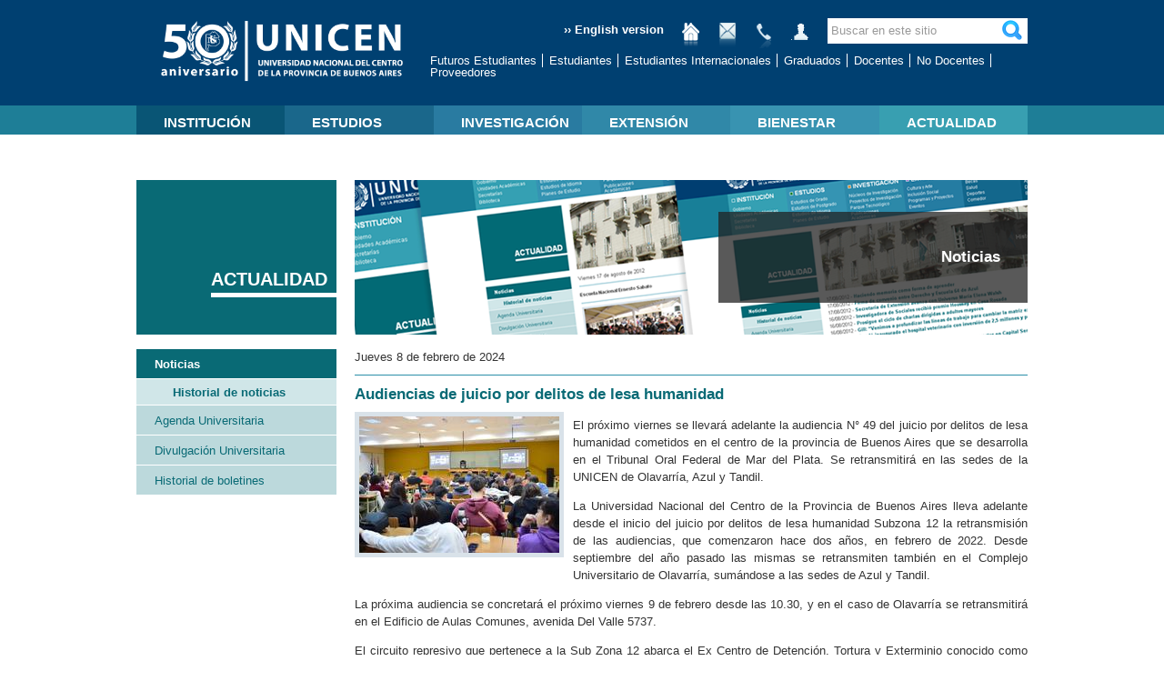

--- FILE ---
content_type: text/html; charset=utf-8
request_url: https://www.unicen.edu.ar/node/27026
body_size: 7252
content:
<!DOCTYPE html PUBLIC "-//W3C//DTD XHTML 1.0 Strict//EN" "http://www.w3.org/TR/xhtml1/DTD/xhtml1-strict.dtd">
<html xmlns="http://www.w3.org/1999/xhtml" xml:lang="es" lang="es" dir="ltr" xmlns:og="http://opengraphprotocol.org/schema/">

<head>
<meta http-equiv="Content-Type" content="text/html; charset=utf-8" />
  <title>Audiencias de juicio por delitos de lesa humanidad | UNICEN</title>
  <meta http-equiv="Content-Type" content="text/html; charset=utf-8" />
<meta property="og:title" content="Audiencias de juicio por delitos de lesa humanidad" />
<meta property="og:description" content="El próximo viernes se llevará adelante la audiencia N° 49 del juicio por delitos de lesa humanidad cometidos en el centro de la provincia de Buenos Aires que se desarrolla en el Tribunal Oral Federal " />
<meta property="og:image" content="https://www.unicen.edu.ar/sites/default/files/imagenes/actualidad/2011-01/retransmisiones.jpg" />
<meta property="og:type" content="article" />
<meta property="og:url" content="https://www.unicen.edu.ar/content/audiencias-de-juicio-por-delitos-de-lesa-humanidad" />
<meta property="og:site_name" content="UNICEN" />
<link rel="shortcut icon" href="/sites/all/themes/unicen/favicon.ico" type="image/x-icon" />
  <link type="text/css" rel="stylesheet" media="all" href="/sites/default/files/css/css_1dd70cbceebad10f17b55f012c888fcd.css" />
<link type="text/css" rel="stylesheet" media="print" href="/sites/default/files/css/css_a9ffbafbf916b6e97abe81287680514c.css" />

<!--[if IE]>
<link type="text/css" rel="stylesheet" media="all" href="/sites/all/themes/unicen/css/ie.css?m" />
<![endif]-->
<!--[if lte IE 6]>
<link type="text/css" rel="stylesheet" media="all" href="/sites/all/themes/unicen/css/ie6.css?m" />
<![endif]-->
<!--[if lt IE 8]>
<link type="text/css" rel="stylesheet" media="all" href="/sites/all/themes/unicen/css/ie6-ie7.css?m" />
<![endif]-->


  <script type="text/javascript" src="/sites/default/files/js/js_0e37c4f14c64693cb75c6f8cfb33c95e.jsmin.js"></script>
<script type="text/javascript">
<!--//--><![CDATA[//><!--
jQuery.extend(Drupal.settings, { "basePath": "/", "ahahPageStorage": { "pageBuildId": "page-2978200a4768bdac8eb3a94af54e2c81" }, "googleanalytics": { "trackOutgoing": 1, "trackMailto": 1, "trackDownload": 1, "trackDownloadExtensions": "7z|aac|arc|arj|asf|asx|avi|bin|csv|doc|exe|flv|gif|gz|gzip|hqx|jar|jpe?g|js|mp(2|3|4|e?g)|mov(ie)?|msi|msp|pdf|phps|png|ppt|qtm?|ra(m|r)?|sea|sit|tar|tgz|torrent|txt|wav|wma|wmv|wpd|xls|xml|z|zip" }, "jcarousel": { "ajaxPath": "/jcarousel/ajax/views" }, "lightbox2": { "rtl": "0", "file_path": "/(\\w\\w/)sites/default/files", "default_image": "/sites/all/modules/lightbox2/images/brokenimage.jpg", "border_size": 10, "font_color": "000", "box_color": "fff", "top_position": "", "overlay_opacity": "0.8", "overlay_color": "000", "disable_close_click": 1, "resize_sequence": 0, "resize_speed": 400, "fade_in_speed": 400, "slide_down_speed": 600, "use_alt_layout": 0, "disable_resize": 0, "disable_zoom": 0, "force_show_nav": 0, "show_caption": 1, "loop_items": 0, "node_link_text": "Ver los detalles de la imagen", "node_link_target": 0, "image_count": "Imagen !current de !total", "video_count": "Video !current de !total", "page_count": "Página !current de !total", "lite_press_x_close": "press \x3ca href=\"#\" onclick=\"hideLightbox(); return FALSE;\"\x3e\x3ckbd\x3ex\x3c/kbd\x3e\x3c/a\x3e to close", "download_link_text": "", "enable_login": false, "enable_contact": false, "keys_close": "c x 27", "keys_previous": "p 37", "keys_next": "n 39", "keys_zoom": "z", "keys_play_pause": "32", "display_image_size": "original", "image_node_sizes": "(\\.thumbnail)", "trigger_lightbox_classes": "img.inline,img.flickr-photo-img,img.flickr-photoset-img,img.ImageFrame_image,img.ImageFrame_none,img.image-img_assist_custom,img.thumbnail, img.image-thumbnail", "trigger_lightbox_group_classes": "", "trigger_slideshow_classes": "", "trigger_lightframe_classes": "", "trigger_lightframe_group_classes": "", "custom_class_handler": "lightbox_ungrouped", "custom_trigger_classes": "img.efecto", "disable_for_gallery_lists": 0, "disable_for_acidfree_gallery_lists": true, "enable_acidfree_videos": true, "slideshow_interval": 10000, "slideshow_automatic_start": 0, "slideshow_automatic_exit": 1, "show_play_pause": 1, "pause_on_next_click": 1, "pause_on_previous_click": 1, "loop_slides": 0, "iframe_width": 600, "iframe_height": 400, "iframe_border": 1, "enable_video": 0 }, "spamspan": { "m": "spamspan", "u": "u", "d": "d", "h": "h", "t": "t" }, "custom_search": { "form_target": "_self", "solr": 0 }, "addthis": { "config_default": { "services_toolbox": "", "services_compact": "", "services_expanded": "", "ui_cobrand": "", "ui_header_color": "#000000", "ui_header_background": "#FFFFFF", "ui_click": 0, "ui_delay": "", "ui_use_addressbook": 0, "pubid": "xa-4e2cfd1147868c4e", "data_track_clickback": 0, "data_ga_tracker": 0, "ui_use_css": true, "data_use_cookies": true, "ui_language": "es", "data_use_flash": true }, "share_default": { "templates": { "twitter": "" } } }, "beautytips": { "calendar-tooltips": { "fill": "#F7F7F7", "padding": 8, "strokeStyle": "#B7B7B7", "cornerRadius": 0, "cssStyles": { "fontFamily": "\"lucida grande\",tahoma,verdana,arial,sans-serif", "fontSize": "11px" }, "cssSelect": ".calendar-calendar .mini-day-on a, .calendar-calendar .day a, .calendar-calendar .mini-day-on span, .calendar-calendar .day span", "contentSelector": "$(this).next().html()", "trigger": [ "mouseover", "mouseout" ], "list": [ "fill", "padding", "strokeStyle", "cornerRadius", "cssStyles", "contentSelector", "trigger" ] } } });
//--><!]]>
</script>
<script type="text/javascript">
<!--//--><![CDATA[//><!--
addthis_config = Drupal.settings.addthis.config_default; addthis_share = Drupal.settings.addthis.share_default;
//--><!]]>
</script>
</head>

<body class="page not-front not-logged-in node-type-noticia page-content-audiencias-de-juicio-por-delitos-de-lesa-humanidad section-content one-sidebar sidebar-first">

  <div id="header-wrapper" class="section-wrapper">

    
          <div id="header-bottom" class="section-wrapper"><div class="section clearfix">
        <a href="/" title="Inicio" rel="home">
                      <div id="logo">
              <img src="/sites/all/themes/unicen/images/logo-50.png" alt="Inicio" />
            </div>
          
                      <!--div id="name-and-slogan">
                              <div id="site-name">UNICEN</div>
              
                              <div id="site-slogan">UNIVERSIDAD NACIONAL DEL CENTRO DE LA PROVINCIA DE BUENOS AIRES</div>
                          </div--><!-- /#name-and-slogan -->
                  </a>

                    <div class="region region-header-bottom">
  <div id="block-search-0" class="block block-search first region-odd odd region-count-1 count-5">
  
  <div class="content">
    <form action="/node/27026"  accept-charset="UTF-8" method="post" id="search-block-form" class="search-form">
<div><div class="container-inline">
  <div class="form-item" id="edit-search-block-form-1-wrapper">
 <label for="edit-search-block-form-1">Buscar en este sitio: </label>
 <input type="text" maxlength="128" name="search_block_form" id="edit-search-block-form-1" size="15" value="Buscar en este sitio" title="Escriba lo que quiere buscar." class="form-text  custom-search-default-value custom-search-box" />
</div>
<fieldset class="custom_search-popup"></fieldset>
<input type="image" name="op" value="Buscar" id="edit-submit"  alt="Buscar" class="form-submit custom-search-button" src="/sites/default/files/custom_search/search.png" />
<input type="hidden" name="form_build_id" id="form-QWiUkvz6TlOr3GHfgAuE9C_RjgRxGAgD_mB7eaFwyFE" value="form-QWiUkvz6TlOr3GHfgAuE9C_RjgRxGAgD_mB7eaFwyFE"  />
<input type="hidden" name="form_id" id="edit-search-block-form" value="search_block_form"  />
<input type="hidden" name="default_text" id="edit-default-text" value="Buscar en este sitio"  class="default-text" />
</div>

</div></form>
  </div>

  </div><!-- /.block -->
<div id="block-block-11" class="block block-block region-even even region-count-2 count-6">
  
  <div class="content">
    <div id="bloque-enlaces">

  <div class="enlace">
    <a href="/english">›› English version</a>
  </div>

  <div class="icono-enlace imagen-con-hover">
    <a href="/" title="Inicio">
      <div class="imagen-normal">
        <img src="/sites/default/files/imagenes/iconos/inicio.png">
      </div>
      <div class="imagen-hover">
        <img src="/sites/default/files/imagenes/iconos/inicio-hover.png">
      </div>
    </a>
  </div>

  <div class="icono-enlace imagen-con-hover">
    <a href="/content/webmail" title="Webmail para Facultades">
      <div class="imagen-normal">
        <img src="/sites/default/files/imagenes/iconos/webmail.png">
      </div>
      <div class="imagen-hover">
        <img src="/sites/default/files/imagenes/iconos/webmail-hover.png">
      </div>
    </a>
  </div>

  <div class="icono-enlace imagen-con-hover">
    <a href="/content/telefonos" title="Telefonos">
      <div class="imagen-normal">
        <img src="/sites/default/files/imagenes/iconos/telefonos.png">
      </div>
      <div class="imagen-hover">
        <img src="/sites/default/files/imagenes/iconos/telefonos-hover.png">
      </div>
    </a>
  </div>

  <div class="icono-enlace imagen-con-hover">
    <a href="/agente" title="Acceso Aplicaciones Agentes" target="_blank">
      <div class="imagen-normal">
        <img src="/sites/default/files/imagenes/iconos/login.png">
      </div>
      <div class="imagen-hover">
        <img src="/sites/default/files/imagenes/iconos/login-hover.png">
      </div>
    </a>
  </div>

</div>  </div>

  </div><!-- /.block -->
<div id="block-menu_block-3" class="block block-menu_block last region-odd odd region-count-3 count-7">
  
  <div class="content">
    <div class="menu_block_wrapper menu-block-3 menu-name-menu-perfiles parent-mlid-0 menu-level-1">
  <ul class="menu"><li class="leaf first menu-mlid-661"><a href="/content/futuros-estudiantes">Futuros Estudiantes</a></li>
<li class="leaf menu-mlid-660"><a href="/content/estudiantes">Estudiantes</a></li>
<li class="leaf menu-mlid-666"><a href="http://internacionales.unicen.edu.ar">Estudiantes Internacionales</a></li>
<li class="leaf menu-mlid-662 has-children"><a href="/content/graduados">Graduados</a></li>
<li class="leaf menu-mlid-663 has-children"><a href="/content/docentes">Docentes</a></li>
<li class="leaf menu-mlid-664"><a href="/content/no-docentes">No Docentes</a></li>
<li class="leaf last menu-mlid-10978"><a href="/content/sitio-de-proveedores" title="Sitio de Proveedores">Proveedores</a></li>
</ul></div>
  </div>

  </div><!-- /.block -->
</div><!-- /.region -->
              </div></div><!-- /.section, /#header-bottom -->
    
          <div id="navigation-wrapper">
        <div id="navigation" class="section-wrapper"><div class="section clearfix">
          <div class="region region-navigation">
  <div id="block-block-8" class="block block-block first last region-odd odd region-count-1 count-3">
  
  <div class="content">
    <ul id="menu-principal" class="links"><li class="menu-689 first menu menu-principal menu-institucion"style='width: 16.666666666667%'><div class='enlace-menu'><a href='/node/8463'>INSTITUCIÓN</a><div class='subenlaces-menu'><a href="/content/rese%C3%B1-hist%C3%B3rica">Reseña Histórica</a><a href="/content/gobierno">Gobierno</a><a href="/content/estatuto">Estatuto</a><a href="/content/sedes-y-subsedes">Sedes y Subsedes</a><a href="/content/unidades-acad%C3%A9micas">Unidades Académicas</a><a href="/content/niveles-preuniversitarios">Niveles Preuniversitarios</a><a href="/content/secretar%C3%ADas">Secretarías</a><a href="/content/biblioteca">Biblioteca</a><a href="/content/editorial-unicen-1">Editorial UNICEN</a><a href="/rrii">Rel. Internacionales</a><a href="/content/fundaci%C3%B3n-universidad-empresa-del-centro-de-la-provincia-de-buenos-aires-funivemp">Fundaciones</a><a href="/content/entidades-vinculadas">Entidades Vinculadas</a><a href="/adultos-mayores">Adultos Mayores</a><a href="/content/documento-de-autoevaluaci%C3%B3n-institucional-de-la-uncpba-0">Autoevaluación</a><a href="/content/pdi-plan-de-desarrollo-institucional">Plan de Desarrollo</a></div></div></li>
<li class="menu-599 menu menu-principal menu-estudios"style='width: 16.666666666667%'><div class='enlace-menu'><a href='/node/8464'>ESTUDIOS</a><div class='subenlaces-menu'><a href="/inscripcion">Ingreso</a><a href="/content/estudios-de-grado">Estudios de Grado</a><a href="/content/estudios-de-postgrado">Estudios de Postgrado</a><a href="/content/diplomaturas">Diplomaturas</a><a href="/content/educaci%C3%B3n-distancia">Educación a Distancia</a><a href="/content/idiomas">Estudios de Idioma</a><a href="/content/orientaci%C3%B3n-vocacional">Orientación Vocacional</a><a href="/content/calendario-acad%C3%A9mico">Calendario Académico</a><a href="/content/ingresantes-mayores-de-25-a%C3%B1os-0">Ingresantes mayores de 25 años</a></div></div></li>
<li class="menu-600 menu menu-principal menu-investigacion"style='width: 16.666666666667%'><div class='enlace-menu'><a href='/node/8465'>INVESTIGACIÓN</a><div class='subenlaces-menu'><a href="/content/secat">SECAT</a><a href="http://secat.unicen.edu.ar/index.php/vinculacion-y-transferencia/">Vinculación y Transferencia</a><a href="/content/premios">Premios</a></div></div></li>
<li class="menu-601 menu menu-principal menu-extension"style='width: 16.666666666667%'><div class='enlace-menu'><a href='/node/8466'>EXTENSIÓN</a><div class='subenlaces-menu'><a href="/content/secretaria-de-extensi%C3%B3n">Secretaria de Extensión</a><a href="/content/en-comunidad">En Comunidad</a><a href="/content/convocatorias">Convocatorias</a><a href="/content/formaci%C3%B3n">Formación</a><a href="/content/talleres-abiertos">Talleres abiertos</a><a href="/content/eventos">Eventos</a></div></div></li>
<li class="menu-6775 menu menu-principal menu-bienestar"style='width: 16.666666666667%'><div class='enlace-menu'><a href='/node/8467'>BIENESTAR</a><div class='subenlaces-menu'><a href="/content/secretar%C3%AD-de-bienestar-estudiantil">Secretaría de Bienestar Estudiantil</a><a href="/content/becas-0">Becas</a><a href="/content/salud">Salud</a><a href="/content/deportes">Deportes</a><a href="/content/comedor">Comedor</a><a href="/content/transporte">Transporte</a><a href="/content/residencias">Residencias</a><a href="/content/departamento-de-trabajo-social">Departamento de Trabajo Social</a></div></div></li>
<li class="menu-603 active-trail last menu menu-principal menu-actualidad"style='width: 16.666666666667%'><div class='enlace-menu'><a href='/node/8468'>ACTUALIDAD</a><div class='subenlaces-menu'><a href="/noticias">Noticias</a><a href="/agenda">Agenda Universitaria</a><a href="/divulgacion">Divulgación Universitaria</a><a href="/content/historial-de-boletines">Historial de boletines</a></div></div></li>
</ul>  </div>

  </div><!-- /.block -->
</div><!-- /.region -->
        </div></div><!-- /.section, /#navigation -->
        <div id="navigation-bottom" class="section-wrapper"><div class="section"></div></div>
      </div>
      </div><!-- /#header-wrapper -->

  <div id="page-wrapper"><div id="page">

          <div id="main-wrapper" class="seccion-navigation seccion-actualidad"><div id="main" class="clearfix">

      <div id="content" class="column"><div class="section">

        
                                  <!--h1 class="title">Audiencias de juicio por delitos de lesa humanidad</h1-->
                
        
        <div class="region region-content-top">
  <div id="block-block-10" class="block block-block first last region-odd even region-count-1 count-4">
  
  <div class="content">
    <a href='/noticias'><div id='bloque-titulo-encabezado-seccion' class='banner-encabezado-seccion'><div class='fondo-titulo-encabezado-seccion'></div><div class='titulo-encabezado-seccion contenido-centrado'><div class='wrapper-contenido'><div class='contenido'>Noticias</div></div></div><img src="/sites/default/files/imagecache/banner-encabezado-seccion/imagenes/seccion/noticias.png" alt="" title="" width="740" height="170" class="imagecache imagecache-banner-encabezado-seccion"/></div></a>  </div>

  </div><!-- /.block -->
</div><!-- /.region -->

        
        <div id="content-area">

          

<div id="node-27026" class="node node-type-noticia build-mode-full clearfix">

          <div class="content noticia-full">

          
      <div class="encabezado-fecha-sede">
        <div class="fecha">
        Jueves  8 de febrero de 2024        </div>
        <div class="sede">
                </div>
      </div>
          
      <h1>Audiencias de juicio por delitos de lesa humanidad</h1>      
      
              <div class="imagen imagen-teaser">
          <div class="views_view view view-galeria-imagenes-noticia view-id-galeria_imagenes_noticia view-display-id-default view-dom-id-1">
  
  
  
  
      <div class="view-content">
        <div class="views-row views-row-1 views-row-odd views-row-first views-row-last">
      
  <div class="views-field-field-imagen-fid">
                <div class="field-content"><a href="https://www.unicen.edu.ar/sites/default/files/imagenes/actualidad/2011-01/retransmisiones.jpg" rel="lightshow[field_imagen][Audiencias de juicio por delitos de lesa humanidad]" class="imagefield imagefield-lightbox2 imagefield-lightbox2-imagen-teaser imagefield-field_imagen imagecache imagecache-field_imagen imagecache-imagen-teaser imagecache-field_imagen-imagen-teaser"><img src="https://www.unicen.edu.ar/sites/default/files/imagecache/imagen-teaser/imagenes/actualidad/2011-01/retransmisiones.jpg" alt="Audiencias de juicio por delitos de lesa humanidad" title="" width="220" height="150"/></a></div>
  </div>
  </div>
    </div>
  
  
  
  
  
  
</div><!-- /.view -->
        </div>
                
                
      
      <p class="rtejustify">El próximo viernes se llevará adelante la audiencia N° 49 del juicio por delitos de lesa humanidad cometidos en el centro de la provincia de Buenos Aires que se desarrolla en el Tribunal Oral Federal de Mar del Plata. Se retransmitirá en las sedes de la UNICEN de Olavarría, Azul y Tandil.</p>
<p class="rtejustify">La Universidad Nacional del Centro de la Provincia de Buenos Aires lleva adelante desde el inicio del juicio por delitos de lesa humanidad Subzona 12 la retransmisión de las audiencias, que comenzaron hace dos años, en febrero de 2022. Desde septiembre del año pasado las mismas se retransmiten también en el Complejo Universitario de Olavarría, sumándose a las sedes de Azul y Tandil.</p>
<p class="rtejustify">La próxima audiencia se concretará el próximo viernes 9 de febrero desde las 10.30, y en el caso de Olavarría se retransmitirá en el Edificio de Aulas Comunes, avenida Del Valle 5737.</p>
<p class="rtejustify">El circuito represivo que pertenece a la Sub Zona 12 abarca el Ex Centro de Detención, Tortura y Exterminio conocido como “La Huerta”, las comisarías Primera y Segunda de Tandil, la “Chacra de Méndez” y el ex Instituto Superior de Educación Rural (ISER) de Tandil. Además el Jardín Maternal De Paula, la ex Delegación de la Policía Federal (hoy Juzgado Federal), la Comisaría 1°, la Unidad 7 y el Regimiento de Azul.</p>
<p class="rtejustify">El año pasado se incorporaron cinco tramos adicionales de casos judiciales que investigan crímenes de lesa humanidad que involucran a siete represores y tienen como víctimas a trabajadores y delegados de las empresas cementeras Loma Negra y Avellaneda, entre ellos a vecinos de la ciudad de Olavarría.</p>
<p class="rtejustify">Desde el inicio del juicio la UNICEN, a través del Área de Derechos Humanos y las unidades académicas de Olavarría, Azul y Tandil, promueve la posibilidad de que las audiencias se realicen o sean retransmitidas en cada una de estas ciudades, con el objetivo de avanzar hacia la sensibilización y capacitación en torno al juzgamiento de delitos de lesa humanidad cometidos durante la última dictadura cívico militar.</p>
<p class="rtejustify">Asimismo, desde la Universidad se lleva adelante la cobertura mediática de las audiencias, en un trabajo coordinado entre la Secretaría de Relaciones Institucionales de UNICEN, el Área de Derechos Humanos de UNICEN, los medios de la Facultad de Ciencias Sociales y Abra TV.</p>
<p>&nbsp;</p>
<p>&nbsp;</p>
<p>&nbsp;</p>
          
      <div>
          <a href="/" class="addthis_button" addthis:url="https://www.unicen.edu.ar/content/audiencias-de-juicio-por-delitos-de-lesa-humanidad" addthis:title="Audiencias de juicio por delitos de lesa humanidad"></a>      </div>
       

  </div>

</div><!-- /.node -->

          
        </div>


        
      </div></div><!-- /.section, /#content -->

      <div class="region region-sidebar-first column sidebar"><div class="section">
  <div id="block-block-9" class="block block-block first region-odd odd region-count-1 count-1">
  
  <div class="content">
    <div id='bloque-titulo-seccion' class='seccion-actualidad'><a href="/actualidad"><div class='titulo-seccion'>ACTUALIDAD</div></a></div>  </div>

  </div><!-- /.block -->
<div id="block-menu_block-1" class="block block-menu_block last region-even even region-count-2 count-2">
  
  <div class="content">
    
<div class='menu_block_wrapper__menu_principal menu-block-1 menu-name-menu-principal parent-mlid-0 menu-level-2 menu-block-wrapper seccion-actualidad'>
  <ul class="menu"><li class="expanded first menu-mlid-6802 active-trail"><a href="/noticias" class="acceso-directo active-trail">Noticias</a><ul class="menu"><li class="leaf first last menu-mlid-6821 active-trail"><a href="/content/historial-de-noticias" title="Historial de noticias" class="active-trail">Historial de noticias</a></li>
</ul></li>
<li class="leaf menu-mlid-10491"><a href="/agenda" class="acceso-directo">Agenda Universitaria</a></li>
<li class="collapsed menu-mlid-6525"><a href="/divulgacion" class="acceso-directo">Divulgación Universitaria</a></li>
<li class="leaf last menu-mlid-3014"><a href="/content/historial-de-boletines">Historial de boletines</a></li>
</ul></div>
  </div>

  </div><!-- /.block -->
</div></div><!-- /.section, /.region -->

      <!--?php print $sidebar_second; ?-->

    </div></div><!-- /#main, /#main-wrapper -->

          <div id="page-bottom" class="section-wrapper"><div class="section">
        <div class="region region-page-bottom">
  <div id="block-block-14" class="block block-block first last region-odd odd region-count-1 count-9">
  
  <div class="content">
    <?
    imprimir_banners("Abajo");
?>  </div>

  </div><!-- /.block -->
</div><!-- /.region -->
      </div></div><!-- /.section, /#page-bottom -->
        
  </div></div><!-- /#page, /#page-wrapper -->

  
      <div id="footer-bottom" class="section-wrapper footer"><div class="section">
      <div class="region region-footer-bottom">
  <div id="block-block-16" class="block block-block first last region-odd even region-count-1 count-8">
  
  <div class="content">
    <ul>
	<li class="first">
		Gral. Pinto 399
	</li>
	<li>
		C.P. B7000GHG
	</li>
	<li>
		Tandil
	</li>
	<li>
		Bs. As.
	</li>
	<li>
		Argentina
	</li>
	<li>
		Tel: (54) (0249) 438 5600
	</li>
	<li>
		<span class="spamspan"><span class="u">difusion</span> [at] <span class="d">rec [dot] unicen [dot] edu [dot] ar</span><span class="t"> (Contenidos: Secretar&iacute;a de Relaciones Institucionales)</span></span>
	</li>
	<li>
		<span class="spamspan"><span class="u">webmaster</span> [at] <span class="d">rec [dot] unicen [dot] edu [dot] ar</span><span class="t"> (Webmaster: Inform&aacute;tica y Comunicaciones)</span></span>
	</li>
	<li class="last">
		<a href="/user" title="">E</a>
	</li>
</ul>  </div>

  </div><!-- /.block -->
</div><!-- /.region -->
    </div></div><!-- /.section, /#footer-bottom -->
  
  
  <script type='text/javascript' src='//s7.addthis.com/js/250/addthis_widget.js'></script><script type="text/javascript">
<!--//--><![CDATA[//><!--
var _gaq = _gaq || [];_gaq.push(["_setAccount", "UA-89206-1"]);_gaq.push(["_trackPageview"]);(function() {var ga = document.createElement("script");ga.type = "text/javascript";ga.async = true;ga.src = ("https:" == document.location.protocol ? "https://ssl" : "http://www") + ".google-analytics.com/ga.js";var s = document.getElementsByTagName("script")[0];s.parentNode.insertBefore(ga, s);})();
//--><!]]>
</script>


  <script type="text/javascript" src="/sites/all/themes/unicen/js/unicen.js"></script>
  <script type="text/javascript" src="/sites/all/themes/unicen/js/hyphenator/Hyphenator.js"></script>

</body>
</html>


--- FILE ---
content_type: text/css
request_url: https://www.unicen.edu.ar/sites/default/files/css/css_1dd70cbceebad10f17b55f012c888fcd.css
body_size: 16407
content:

.node-unpublished{background-color:#fff4f4;}.preview .node{background-color:#ffffea;}#node-admin-filter ul{list-style-type:none;padding:0;margin:0;width:100%;}#node-admin-buttons{float:left;margin-left:0.5em;clear:right;}td.revision-current{background:#ffc;}.node-form .form-text{display:block;width:95%;}.node-form .container-inline .form-text{display:inline;width:auto;}.node-form .standard{clear:both;}.node-form textarea{display:block;width:95%;}.node-form .attachments fieldset{float:none;display:block;}.terms-inline{display:inline;}


fieldset{margin-bottom:1em;padding:.5em;}form{margin:0;padding:0;}hr{height:1px;border:1px solid gray;}img{border:0;}table{border-collapse:collapse;}th{text-align:left;padding-right:1em;border-bottom:3px solid #ccc;}.clear-block:after{content:".";display:block;height:0;clear:both;visibility:hidden;}.clear-block{display:inline-block;}/*_\*/
* html .clear-block{height:1%;}.clear-block{display:block;}/* End hide from IE-mac */



body.drag{cursor:move;}th.active img{display:inline;}tr.even,tr.odd{background-color:#eee;border-bottom:1px solid #ccc;padding:0.1em 0.6em;}tr.drag{background-color:#fffff0;}tr.drag-previous{background-color:#ffd;}td.active{background-color:#ddd;}td.checkbox,th.checkbox{text-align:center;}tbody{border-top:1px solid #ccc;}tbody th{border-bottom:1px solid #ccc;}thead th{text-align:left;padding-right:1em;border-bottom:3px solid #ccc;}.breadcrumb{padding-bottom:.5em}div.indentation{width:20px;height:1.7em;margin:-0.4em 0.2em -0.4em -0.4em;padding:0.42em 0 0.42em 0.6em;float:left;}div.tree-child{background:url(/misc/tree.png) no-repeat 11px center;}div.tree-child-last{background:url(/misc/tree-bottom.png) no-repeat 11px center;}div.tree-child-horizontal{background:url(/misc/tree.png) no-repeat -11px center;}.error{color:#e55;}div.error{border:1px solid #d77;}div.error,tr.error{background:#fcc;color:#200;padding:2px;}.warning{color:#e09010;}div.warning{border:1px solid #f0c020;}div.warning,tr.warning{background:#ffd;color:#220;padding:2px;}.ok{color:#008000;}div.ok{border:1px solid #00aa00;}div.ok,tr.ok{background:#dfd;color:#020;padding:2px;}.item-list .icon{color:#555;float:right;padding-left:0.25em;clear:right;}.item-list .title{font-weight:bold;}.item-list ul{margin:0 0 0.75em 0;padding:0;}.item-list ul li{margin:0 0 0.25em 1.5em;padding:0;list-style:disc;}ol.task-list li.active{font-weight:bold;}.form-item{margin-top:1em;margin-bottom:1em;}tr.odd .form-item,tr.even .form-item{margin-top:0;margin-bottom:0;white-space:nowrap;}tr.merge-down,tr.merge-down td,tr.merge-down th{border-bottom-width:0 !important;}tr.merge-up,tr.merge-up td,tr.merge-up th{border-top-width:0 !important;}.form-item input.error,.form-item textarea.error,.form-item select.error{border:2px solid red;}.form-item .description{font-size:0.85em;}.form-item label{display:block;font-weight:bold;}.form-item label.option{display:inline;font-weight:normal;}.form-checkboxes,.form-radios{margin:1em 0;}.form-checkboxes .form-item,.form-radios .form-item{margin-top:0.4em;margin-bottom:0.4em;}.marker,.form-required{color:#f00;}.more-link{text-align:right;}.more-help-link{font-size:0.85em;text-align:right;}.nowrap{white-space:nowrap;}.item-list .pager{clear:both;text-align:center;}.item-list .pager li{background-image:none;display:inline;list-style-type:none;padding:0.5em;}.pager-current{font-weight:bold;}.tips{margin-top:0;margin-bottom:0;padding-top:0;padding-bottom:0;font-size:0.9em;}dl.multiselect dd.b,dl.multiselect dd.b .form-item,dl.multiselect dd.b select{font-family:inherit;font-size:inherit;width:14em;}dl.multiselect dd.a,dl.multiselect dd.a .form-item{width:10em;}dl.multiselect dt,dl.multiselect dd{float:left;line-height:1.75em;padding:0;margin:0 1em 0 0;}dl.multiselect .form-item{height:1.75em;margin:0;}.container-inline div,.container-inline label{display:inline;}ul.primary{border-collapse:collapse;padding:0 0 0 1em;white-space:nowrap;list-style:none;margin:5px;height:auto;line-height:normal;border-bottom:1px solid #bbb;}ul.primary li{display:inline;}ul.primary li a{background-color:#ddd;border-color:#bbb;border-width:1px;border-style:solid solid none solid;height:auto;margin-right:0.5em;padding:0 1em;text-decoration:none;}ul.primary li.active a{background-color:#fff;border:1px solid #bbb;border-bottom:#fff 1px solid;}ul.primary li a:hover{background-color:#eee;border-color:#ccc;border-bottom-color:#eee;}ul.secondary{border-bottom:1px solid #bbb;padding:0.5em 1em;margin:5px;}ul.secondary li{display:inline;padding:0 1em;border-right:1px solid #ccc;}ul.secondary a{padding:0;text-decoration:none;}ul.secondary a.active{border-bottom:4px solid #999;}#autocomplete{position:absolute;border:1px solid;overflow:hidden;z-index:100;}#autocomplete ul{margin:0;padding:0;list-style:none;}#autocomplete li{background:#fff;color:#000;white-space:pre;cursor:default;}#autocomplete li.selected{background:#0072b9;color:#fff;}html.js input.form-autocomplete{background-image:url(/misc/throbber.gif);background-repeat:no-repeat;background-position:100% 2px;}html.js input.throbbing{background-position:100% -18px;}html.js fieldset.collapsed{border-bottom-width:0;border-left-width:0;border-right-width:0;margin-bottom:0;height:1em;}html.js fieldset.collapsed *{display:none;}html.js fieldset.collapsed legend{display:block;}html.js fieldset.collapsible legend a{padding-left:15px;background:url(/misc/menu-expanded.png) 5px 75% no-repeat;}html.js fieldset.collapsed legend a{background-image:url(/misc/menu-collapsed.png);background-position:5px 50%;}* html.js fieldset.collapsed legend,* html.js fieldset.collapsed legend *,* html.js fieldset.collapsed table *{display:inline;}html.js fieldset.collapsible{position:relative;}html.js fieldset.collapsible legend a{display:block;}html.js fieldset.collapsible .fieldset-wrapper{overflow:auto;}.resizable-textarea{width:95%;}.resizable-textarea .grippie{height:9px;overflow:hidden;background:#eee url(/misc/grippie.png) no-repeat center 2px;border:1px solid #ddd;border-top-width:0;cursor:s-resize;}html.js .resizable-textarea textarea{margin-bottom:0;width:100%;display:block;}.draggable a.tabledrag-handle{cursor:move;float:left;height:1.7em;margin:-0.4em 0 -0.4em -0.5em;padding:0.42em 1.5em 0.42em 0.5em;text-decoration:none;}a.tabledrag-handle:hover{text-decoration:none;}a.tabledrag-handle .handle{margin-top:4px;height:13px;width:13px;background:url(/misc/draggable.png) no-repeat 0 0;}a.tabledrag-handle-hover .handle{background-position:0 -20px;}.joined + .grippie{height:5px;background-position:center 1px;margin-bottom:-2px;}.teaser-checkbox{padding-top:1px;}div.teaser-button-wrapper{float:right;padding-right:5%;margin:0;}.teaser-checkbox div.form-item{float:right;margin:0 5% 0 0;padding:0;}textarea.teaser{display:none;}html.js .no-js{display:none;}.progress{font-weight:bold;}.progress .bar{background:#fff url(/misc/progress.gif);border:1px solid #00375a;height:1.5em;margin:0 0.2em;}.progress .filled{background:#0072b9;height:1em;border-bottom:0.5em solid #004a73;width:0%;}.progress .percentage{float:right;}.progress-disabled{float:left;}.ahah-progress{float:left;}.ahah-progress .throbber{width:15px;height:15px;margin:2px;background:transparent url(/misc/throbber.gif) no-repeat 0px -18px;float:left;}tr .ahah-progress .throbber{margin:0 2px;}.ahah-progress-bar{width:16em;}#first-time strong{display:block;padding:1.5em 0 .5em;}tr.selected td{background:#ffc;}table.sticky-header{margin-top:0;background:#fff;}#clean-url.install{display:none;}html.js .js-hide{display:none;}#system-modules div.incompatible{font-weight:bold;}#system-themes-form div.incompatible{font-weight:bold;}span.password-strength{visibility:hidden;}input.password-field{margin-right:10px;}div.password-description{padding:0 2px;margin:4px 0 0 0;font-size:0.85em;max-width:500px;}div.password-description ul{margin-bottom:0;}.password-parent{margin:0 0 0 0;}input.password-confirm{margin-right:10px;}.confirm-parent{margin:5px 0 0 0;}span.password-confirm{visibility:hidden;}span.password-confirm span{font-weight:normal;}

ul.menu{list-style:none;border:none;text-align:left;}ul.menu li{margin:0 0 0 0.5em;}li.expanded{list-style-type:circle;list-style-image:url(/misc/menu-expanded.png);padding:0.2em 0.5em 0 0;margin:0;}li.collapsed{list-style-type:disc;list-style-image:url(/misc/menu-collapsed.png);padding:0.2em 0.5em 0 0;margin:0;}li.leaf{list-style-type:square;list-style-image:url(/misc/menu-leaf.png);padding:0.2em 0.5em 0 0;margin:0;}li a.active{color:#000;}td.menu-disabled{background:#ccc;}ul.links{margin:0;padding:0;}ul.links.inline{display:inline;}ul.links li{display:inline;list-style-type:none;padding:0 0.5em;}.block ul{margin:0;padding:0 0 0.25em 1em;}

#permissions td.module{font-weight:bold;}#permissions td.permission{padding-left:1.5em;}#access-rules .access-type,#access-rules .rule-type{margin-right:1em;float:left;}#access-rules .access-type .form-item,#access-rules .rule-type .form-item{margin-top:0;}#access-rules .mask{clear:both;}#user-login-form{text-align:center;}#user-admin-filter ul{list-style-type:none;padding:0;margin:0;width:100%;}#user-admin-buttons{float:left;margin-left:0.5em;clear:right;}#user-admin-settings fieldset .description{font-size:0.85em;padding-bottom:.5em;}.profile{clear:both;margin:1em 0;}.profile .picture{float:right;margin:0 1em 1em 0;}.profile h3{border-bottom:1px solid #ccc;}.profile dl{margin:0 0 1.5em 0;}.profile dt{margin:0 0 0.2em 0;font-weight:bold;}.profile dd{margin:0 0 1em 0;}





.field .field-label,.field .field-label-inline,.field .field-label-inline-first{font-weight:bold;}.field .field-label-inline,.field .field-label-inline-first{display:inline;}.field .field-label-inline{visibility:hidden;}.node-form .content-multiple-table td.content-multiple-drag{width:30px;padding-right:0;}.node-form .content-multiple-table td.content-multiple-drag a.tabledrag-handle{padding-right:.5em;}.node-form .content-add-more .form-submit{margin:0;}.node-form .number{display:inline;width:auto;}.node-form .text{width:auto;}.form-item #autocomplete .reference-autocomplete{white-space:normal;}.form-item #autocomplete .reference-autocomplete label{display:inline;font-weight:normal;}#content-field-overview-form .advanced-help-link,#content-display-overview-form .advanced-help-link{margin:4px 4px 0 0;}#content-field-overview-form .label-group,#content-display-overview-form .label-group,#content-copy-export-form .label-group{font-weight:bold;}table#content-field-overview .label-add-new-field,table#content-field-overview .label-add-existing-field,table#content-field-overview .label-add-new-group{float:left;}table#content-field-overview tr.content-add-new .tabledrag-changed{display:none;}table#content-field-overview tr.content-add-new .description{margin-bottom:0;}table#content-field-overview .content-new{font-weight:bold;padding-bottom:.5em;}.advanced-help-topic h3,.advanced-help-topic h4,.advanced-help-topic h5,.advanced-help-topic h6{margin:1em 0 .5em 0;}.advanced-help-topic dd{margin-bottom:.5em;}.advanced-help-topic span.code{background-color:#EDF1F3;font-family:"Bitstream Vera Sans Mono",Monaco,"Lucida Console",monospace;font-size:0.9em;padding:1px;}.advanced-help-topic .content-border{border:1px solid #AAA}


.rteindent1{margin-left:40px;}.rteindent2{margin-left:80px;}.rteindent3{margin-left:120px;}.rteindent4{margin-left:160px;}.rteleft{text-align:left;}.rteright{text-align:right;}.rtecenter{text-align:center;}.rtejustify{text-align:justify;}.ibimage_left{float:left;}.ibimage_right{float:right;}table.cke_editor fieldset{padding:0 !important;}.cke_editor{display:table !important;}.cke_editor,#ie#bug{display:inline-table !important;}.cke_panel_listItem{background-image:none;padding-left:0;}tbody{border:0;}form#ckeditor-admin-profile-form textarea#edit-toolbar,form#ckeditor-admin-global-profile-form textarea#edit-toolbar{display:none;}form#ckeditor-admin-profile-form #edit-toolbar + .grippie,form#ckeditor-admin-global-profile-form #edit-toolbar + .grippie{display:none;}div.sortableList{cursor:n-resize;}div.widthMarker{height:20px;border-top:1px dashed #CCC;margin:10px 0px 0px 1px;padding-left:1px;text-align:center;}div.sortableList.group{margin:20px 0px 0px 0px;}div.sortableList div.sortableListDiv{height:30px;margin-bottom:3px;width:900px;}div.sortableList div.sortableListDiv span.sortableListSpan{background-color:#F0F0EE;height:30px;border-right:1px dashed #CCC;display:block;}div.sortableList div.sortableListDiv span.sortableListSpan ul{background:none;width:900px;white-space:nowrap;border:1px solid #CCC;list-style:none;margin:0px;padding:0px 0px 0px 1px;height:30px;}div.sortableList div.sortableListDiv span.sortableListSpan ul li{background:none;list-style:none;cursor:move;height:18px;min-width:18px;padding:2px;}div.sortableList div.sortableListDiv span.sortableListSpan ul li.group{min-width:5px;padding-left:2px;}div.sortableList div.sortableListDiv span.sortableListSpan ul li img{border:0;padding:0;margin:0}li.sortableItem{position:relative;float:left;margin:3px 1px 1px 0px;border:1px solid #CCC;background-color:#F0F0EE;z-index:99;}fieldset#edit-appearance div#groupLayout,div#allButtons{border:0;padding:0 0 0 0;margin:1em 0;overflow:auto;}.cke_browser_ie .cke_panel_block{overflow:hidden !important;}

.container-inline-date{width:auto;clear:both;display:inline-block;vertical-align:top;margin-right:0.5em;}.container-inline-date .form-item{float:none;padding:0;margin:0;}.container-inline-date .form-item .form-item{float:left;}.container-inline-date .form-item,.container-inline-date .form-item input{width:auto;}.container-inline-date .description{clear:both;}.container-inline-date .form-item input,.container-inline-date .form-item select,.container-inline-date .form-item option{margin-right:5px;}.container-inline-date .date-spacer{margin-left:-5px;}.views-right-60 .container-inline-date div{padding:0;margin:0;}.container-inline-date .date-timezone .form-item{float:none;width:auto;clear:both;}#calendar_div,#calendar_div td,#calendar_div th{margin:0;padding:0;}#calendar_div,.calendar_control,.calendar_links,.calendar_header,.calendar{width:185px;border-collapse:separate;margin:0;}.calendar td{padding:0;}span.date-display-single{}span.date-display-start{}span.date-display-end{}span.date-display-separator{}.date-repeat-input{float:left;width:auto;margin-right:5px;}.date-repeat-input select{min-width:7em;}.date-repeat fieldset{clear:both;float:none;}.date-views-filter-wrapper{min-width:250px;}.date-views-filter input{float:left !important;margin-right:2px !important;padding:0 !important;width:12em;min-width:12em;}.date-nav{width:100%;}.date-nav div.date-prev{text-align:left;width:24%;float:left;}.date-nav div.date-next{text-align:right;width:24%;float:right;}.date-nav div.date-heading{text-align:center;width:50%;float:left;}.date-nav div.date-heading h3{margin:0;padding:0;}.date-clear{float:none;clear:both;display:block;}.date-clear-block{float:none;width:auto;clear:both;}.date-clear-block:after{content:" ";display:block;height:0;clear:both;visibility:hidden;}.date-clear-block{display:inline-block;}/*_\*/
 * html .date-clear-block{height:1%;}.date-clear-block{display:block;}/* End hide from IE-mac */

.date-container .date-format-delete{margin-top:1.8em;margin-left:1.5em;float:left;}.date-container .date-format-name{float:left;}.date-container .date-format-type{float:left;padding-left:10px;}.date-container .select-container{clear:left;float:left;}div.date-calendar-day{line-height:1;width:40px;float:left;margin:6px 10px 0 0;background:#F3F3F3;border-top:1px solid #eee;border-left:1px solid #eee;border-right:1px solid #bbb;border-bottom:1px solid #bbb;color:#999;text-align:center;font-family:Georgia,Arial,Verdana,sans;}div.date-calendar-day span{display:block;text-align:center;}div.date-calendar-day span.month{font-size:.9em;background-color:#B5BEBE;color:white;padding:2px;text-transform:uppercase;}div.date-calendar-day span.day{font-weight:bold;font-size:2em;}div.date-calendar-day span.year{font-size:.9em;padding:2px;}

#ui-datepicker-div table,#ui-datepicker-div td,#ui-datepicker-div th{margin:0;padding:0;}#ui-datepicker-div,#ui-datepicker-div table,.ui-datepicker-div,.ui-datepicker-div table,.ui-datepicker-inline,.ui-datepicker-inline table{font-size:12px !important;}.ui-datepicker-div,.ui-datepicker-inline,#ui-datepicker-div{margin:0;padding:0;border:0;outline:0;line-height:1.3;text-decoration:none;font-size:100%;list-style:none;background:#ffffff;border:2px solid #d3d3d3;font-family:Verdana,Arial,sans-serif;font-size:1.1em;margin:0;padding:2.5em .5em .5em .5em;position:relative;width:15.5em;}#ui-datepicker-div{background:#ffffff;display:none;z-index:9999;}.ui-datepicker-inline{display:block;float:left;}.ui-datepicker-control{display:none;}.ui-datepicker-current{display:none;}.ui-datepicker-next,.ui-datepicker-prev{background:#e6e6e6 url(/sites/all/modules/date/date_popup/themes/images/e6e6e6_40x100_textures_02_glass_75.png) 0 50% repeat-x;left:.5em;position:absolute;top:.5em;}.ui-datepicker-next{left:14.6em;}.ui-datepicker-next:hover,.ui-datepicker-prev:hover{background:#dadada url(/sites/all/modules/date/date_popup/themes/images/dadada_40x100_textures_02_glass_75.png) 0 50% repeat-x;}.ui-datepicker-next a,.ui-datepicker-prev a{background:url(/sites/all/modules/date/date_popup/themes/images/888888_7x7_arrow_left.gif) 50% 50% no-repeat;border:1px solid #d3d3d3;cursor:pointer;display:block;font-size:1em;height:1.4em;text-indent:-999999px;width:1.3em;}.ui-datepicker-next a{background:url(/sites/all/modules/date/date_popup/themes/images/888888_7x7_arrow_right.gif) 50% 50% no-repeat;}.ui-datepicker-prev a:hover{background:url(/sites/all/modules/date/date_popup/themes/images/454545_7x7_arrow_left.gif) 50% 50% no-repeat;}.ui-datepicker-next a:hover{background:url(/sites/all/modules/date/date_popup/themes/images/454545_7x7_arrow_right.gif) 50% 50% no-repeat;}.ui-datepicker-prev a:active{background:url(/sites/all/modules/date/date_popup/themes/images/222222_7x7_arrow_left.gif) 50% 50% no-repeat;}.ui-datepicker-next a:active{background:url(/sites/all/modules/date/date_popup/themes/images/222222_7x7_arrow_right.gif) 50% 50% no-repeat;}.ui-datepicker-header select{background:#e6e6e6;border:1px solid #d3d3d3;color:#555555;font-size:1em;line-height:1.4em;margin:0 !important;padding:0 !important;position:absolute;top:.5em;}.ui-datepicker-header select.ui-datepicker-new-month{left:2.2em;width:7em;}.ui-datepicker-header select.ui-datepicker-new-year{left:9.4em;width:5em;}table.ui-datepicker{text-align:right;width:15.5em;}table.ui-datepicker td a{color:#555555;display:block;padding:.1em .3em .1em 0;text-decoration:none;}table.ui-datepicker tbody{border-top:none;}table.ui-datepicker tbody td a{background:#e6e6e6 url(/sites/all/modules/date/date_popup/themes/images/e6e6e6_40x100_textures_02_glass_75.png) 0 50% repeat-x;border:1px solid #ffffff;cursor:pointer;}table.ui-datepicker tbody td a:hover{background:#dadada url(/sites/all/modules/date/date_popup/themes/images/dadada_40x100_textures_02_glass_75.png) 0 50% repeat-x;border:1px solid #999999;color:#212121;}table.ui-datepicker tbody td a:active{background:#ffffff url(/sites/all/modules/date/date_popup/themes/images/ffffff_40x100_textures_02_glass_65.png) 0 50% repeat-x;border:1px solid #dddddd;color:#222222;}table.ui-datepicker .ui-datepicker-title-row td{color:#222222;font-size:.9em;padding:.3em 0;text-align:center;text-transform:uppercase;}table.ui-datepicker .ui-datepicker-title-row td a{color:#222222;}

.timeEntry_control{vertical-align:middle;margin-left:2px;}* html .timeEntry_control{margin-top:-4px;}



.filefield-icon{margin:0 2px 0 0;}.filefield-element{margin:1em 0;white-space:normal;}.filefield-element .widget-preview{float:left;padding:0 10px 0 0;margin:0 10px 0 0;border-width:0 1px 0 0;border-style:solid;border-color:#CCC;max-width:30%;}.filefield-element .widget-edit{float:left;max-width:70%;}.filefield-element .filefield-preview{width:16em;overflow:hidden;}.filefield-element .widget-edit .form-item{margin:0 0 1em 0;}.filefield-element input.form-submit,.filefield-element input.form-file{margin:0;}.filefield-element input.progress-disabled{float:none;display:inline;}.filefield-element div.ahah-progress,.filefield-element div.throbber{display:inline;float:none;padding:1px 13px 2px 3px;}.filefield-element div.ahah-progress-bar{display:none;margin-top:4px;width:28em;padding:0;}.filefield-element div.ahah-progress-bar div.bar{margin:0;}

#lightbox{position:absolute;top:40px;left:0;width:100%;z-index:100;text-align:center;line-height:0;}#lightbox a img{border:none;}#outerImageContainer{position:relative;background-color:#fff;width:250px;height:250px;margin:0 auto;min-width:240px;overflow:hidden;}#imageContainer,#frameContainer,#modalContainer{padding:10px;}#modalContainer{line-height:1em;overflow:auto;}#loading{height:25%;width:100%;text-align:center;line-height:0;position:absolute;top:40%;left:45%;*left:0%;}#hoverNav{position:absolute;top:0;left:0;height:100%;width:100%;z-index:10;}#imageContainer>#hoverNav{left:0;}#frameHoverNav{z-index:10;margin-left:auto;margin-right:auto;width:20%;position:absolute;bottom:0px;height:45px;}#imageData>#frameHoverNav{left:0;}#hoverNav a,#frameHoverNav a{outline:none;}#prevLink,#nextLink{width:49%;height:100%;background:transparent url(/sites/all/modules/lightbox2/images/blank.gif) no-repeat;display:block;}#prevLink,#framePrevLink{left:0;float:left;}#nextLink,#frameNextLink{right:0;float:right;}#prevLink:hover,#prevLink:visited:hover,#prevLink.force_show_nav,#framePrevLink{background:url(/sites/all/modules/lightbox2/images/prev.gif) left 15% no-repeat;}#nextLink:hover,#nextLink:visited:hover,#nextLink.force_show_nav,#frameNextLink{background:url(/sites/all/modules/lightbox2/images/next.gif) right 15% no-repeat;}#prevLink:hover.force_show_nav,#prevLink:visited:hover.force_show_nav,#framePrevLink:hover,#framePrevLink:visited:hover{background:url(/sites/all/modules/lightbox2/images/prev_hover.gif) left 15% no-repeat;}#nextLink:hover.force_show_nav,#nextLink:visited:hover.force_show_nav,#frameNextLink:hover,#frameNextLink:visited:hover{background:url(/sites/all/modules/lightbox2/images/next_hover.gif) right 15% no-repeat;}#framePrevLink,#frameNextLink{width:45px;height:45px;display:block;position:absolute;bottom:0px;}#imageDataContainer{font:10px Verdana,Helvetica,sans-serif;background-color:#fff;margin:0 auto;line-height:1.4em;min-width:240px;}#imageData{padding:0 10px;}#imageData #imageDetails{width:70%;float:left;text-align:left;}#imageData #caption{font-weight:bold;}#imageData #numberDisplay{display:block;clear:left;padding-bottom:1.0em;}#imageData #lightbox2-node-link-text{display:block;padding-bottom:1.0em;}#imageData #bottomNav{height:66px;}.lightbox2-alt-layout #imageData #bottomNav,.lightbox2-alt-layout-data #bottomNav{margin-bottom:60px;}#lightbox2-overlay{position:absolute;top:0;left:0;z-index:90;width:100%;height:500px;background-color:#000;}#overlay_default{opacity:0.6;}#overlay_macff2{background:transparent url(/sites/all/modules/lightbox2/images/overlay.png) repeat;}.clearfix:after{content:".";display:block;height:0;clear:both;visibility:hidden;}* html>body .clearfix{display:inline;width:100%;}* html .clearfix{/*_\*/
  height:1%;/* End hide from IE-mac */}#bottomNavClose{display:block;background:url(/sites/all/modules/lightbox2/images/close.gif) left no-repeat;margin-top:33px;float:right;padding-top:0.7em;height:26px;width:26px;}#bottomNavClose:hover{background-position:right;}#loadingLink{display:block;background:url(/sites/all/modules/lightbox2/images/loading.gif) no-repeat;width:32px;height:32px;}#bottomNavZoom{display:none;background:url(/sites/all/modules/lightbox2/images/expand.gif) no-repeat;width:34px;height:34px;position:relative;left:30px;float:right;}#bottomNavZoomOut{display:none;background:url(/sites/all/modules/lightbox2/images/contract.gif) no-repeat;width:34px;height:34px;position:relative;left:30px;float:right;}#lightshowPlay{margin-top:42px;float:right;margin-right:5px;margin-bottom:1px;height:20px;width:20px;background:url(/sites/all/modules/lightbox2/images/play.png) no-repeat;}#lightshowPause{margin-top:42px;float:right;margin-right:5px;margin-bottom:1px;height:20px;width:20px;background:url(/sites/all/modules/lightbox2/images/pause.png) no-repeat;}.lightbox2-alt-layout-data #bottomNavClose,.lightbox2-alt-layout #bottomNavClose{margin-top:93px;}.lightbox2-alt-layout-data #bottomNavZoom,.lightbox2-alt-layout-data #bottomNavZoomOut,.lightbox2-alt-layout #bottomNavZoom,.lightbox2-alt-layout #bottomNavZoomOut{margin-top:93px;}.lightbox2-alt-layout-data #lightshowPlay,.lightbox2-alt-layout-data #lightshowPause,.lightbox2-alt-layout #lightshowPlay,.lightbox2-alt-layout #lightshowPause{margin-top:102px;}.lightbox_hide_image{display:none;}#lightboxImage{-ms-interpolation-mode:bicubic;}

.simplenews-subscription-filter .form-item{clear:both;line-height:1.75em;margin:0pt 1em 0pt 0pt;}.simplenews-subscription-filter .form-item label{float:left;width:12em;}.simplenews-subscription-filter .spacer{margin-left:12em;}.simplenews-subscription-filter .form-select,.simplenews-subscription-filter .form-text{width:14em;}.block-simplenews .issues-link,.block-simplenews .issues-list{margin-top:1em;}.block-simplenews .issues-list .newsletter-created{display:none;}

.farbtastic{position:relative;}.farbtastic *{position:absolute;cursor:crosshair;}.farbtastic,.farbtastic .wheel{width:195px;height:195px;}.farbtastic .color,.farbtastic .overlay{top:47px;left:47px;width:101px;height:101px;}.farbtastic .wheel{background:url(/misc/farbtastic/wheel.png) no-repeat;width:195px;height:195px;}.farbtastic .overlay{background:url(/misc/farbtastic/mask.png) no-repeat;}.farbtastic .marker{width:17px;height:17px;margin:-8px 0 0 -8px;overflow:hidden;background:url(/misc/farbtastic/marker.png) no-repeat;}

.calendar-calendar tr.odd,.calendar-calendar tr.even{background-color:#fff;}.calendar-calendar table{border-collapse:collapse;border-spacing:0;margin:0 auto;padding:0;width:100%;}.calendar-calendar .month-view table{border:none;padding:0;margin:0;width:100%;}.calendar-calendar .year-view td{width:32%;padding:1px;border:none;}.calendar-calendar .year-view td table td{width:13%;padding:0;}.calendar-calendar tr{padding:0;margin:0;background-color:white;}.calendar-calendar th{color:#fff;background-color:#ccc;text-align:center;margin:0;}.calendar-calendar th a{font-weight:bold;color:#fff;background-color:#ccc;}.calendar-calendar td{width:12%;min-width:12%;border:1px solid #ccc;color:#777;text-align:right;vertical-align:top;margin:0;padding:0;}.calendar-calendar .mini{border:none;}.calendar-calendar td.week{width:1%;min-width:1%;}.calendar-calendar .week{clear:both;font-style:normal;color:#555;font-size:0.8em;}.calendar-calendar .week a{font-weight:normal;}.calendar-calendar .inner{min-height:5em;height:auto !important;height:5em;padding:0;margin:0;}.calendar-calendar .inner div{padding:0;margin:0;}.calendar-calendar .inner p{padding:0 0 .8em 0;margin:0;}.calendar-calendar td a{font-weight:bold;text-decoration:none;}.calendar-calendar td a:hover{text-decoration:underline;}.calendar-calendar td.year,.calendar-calendar td.month{text-align:center;}.calendar-calendar th.days{color:#ccc;background-color:#224;text-align:center;padding:1px;margin:0;}.calendar-calendar div.day{float:right;text-align:center;padding:0.125em 0.25em 0 0.25em;margin:0;background-color:#f3f3f3;border:1px solid gray;border-width:0 0 1px 1px;clear:both;width:1.5em;}.calendar-calendar div.calendar{background-color:#fff;border:solid 1px #ddd;text-align:left;margin:0 .25em .25em 0;width:96%;float:right;clear:both;}.calendar-calendar .day-view div.calendar{float:none;width:98%;margin:1% 1% 0 1%;}.calendar-calendar div.title{font-size:.8em;text-align:center;}.calendar-calendar div.title a{color:#000;}.calendar-calendar div.title a:hover{color:#c00;}.calendar-calendar .content{clear:both;padding:3px;padding-left:5px;}.calendar div.form-item{white-space:normal;}table td.mini,table th.mini,table.mini td.week{padding:0 1px 0 0;margin:0;}table td.mini a{font-weight:normal;}.calendar-calendar .mini-day-off{padding:0px;}.calendar-calendar .mini-day-on{padding:0px;}table .mini-day-on a{text-decoration:underline;}.calendar-calendar .mini .title{font-size:.8em;}.mini .calendar-calendar .week{font-size:.7em;}.mini-row{width:100%;border:none;}.mini{width:32%;vertical-align:top;}.calendar-calendar .stripe{height:5px;width:auto;font-size:1px !important;line-height:1px !important;}.calendar-calendar .day-view .stripe{width:100%;}table.calendar-legend{background-color:#ccc;width:100%;margin:0;padding:0;}table.calendar-legend tr.odd .stripe,table.calendar-legend tr.even .stripe{height:12px !important;font-size:9px !important;line-height:10px !important;}.calendar-legend td{text-align:left;}.calendar-empty{font-size:1px;line-height:1px;}.calendar-calendar td.calendar-agenda-hour{font-family:serif;text-align:right;border:none;border-top:1px #333 dotted;padding-top:.25em;width:1%;}.calendar-calendar td.calendar-agenda-no-hours{min-width:1%;}.calendar-calendar td.calendar-agenda-hour .calendar-hour{font-size:1.2em;font-weight:bold;}.calendar-calendar td.calendar-agenda-hour .calendar-ampm{font-size:1em;}.calendar-calendar td.calendar-agenda-items{border:1px #333 dotted;text-align:left;}.calendar-calendar td.calendar-agenda-items div.calendar{width:auto;padding:.25em;margin:0;}.calendar-calendar div.calendar div.inner .calendar-agenda-empty{width:100%;text-align:center;vertical-align:middle;padding:1em 0;background-color:#fff;}.calendar-date-select form{text-align:right;float:right;width:25%;}.calendar-date-select div,.calendar-date-select input,.calendar-date-select label{text-align:right;padding:0;margin:0;float:right;clear:both;}.calendar-date-select .description{float:right;}.calendar-label{font-weight:bold;display:block;clear:both;}.calendar-calendar div.date-nav{background-color:#ccc;color:#777;padding:0.2em;width:auto;border:1px solid #ccc;}.calendar-calendar div.date-nav a,.calendar-calendar div.date-nav h3{color:#777;}.calendar-calendar th.days{background-color:#eee;color:#777;font-weight:bold;border:1px solid #ccc;}.calendar-calendar td.empty{background:#ccc;border-color:#ccc;}.calendar-calendar table.mini td.empty{background:#fff;border-color:#fff;}.calendar-calendar td div.day{border:1px solid #ccc;border-top:none;border-right:none;margin-bottom:2px;}.calendar-calendar td .inner div,.calendar-calendar td .inner div a{background:#eee;}.calendar-calendar div.calendar{border:none;font-size:x-small;}.calendar-calendar td .inner div.calendar div,.calendar-calendar td .inner div.calendar div a{border:none;background:#ffc;padding:0 2px;}.calendar-calendar td .inner div.calendar div.calendar-more,.calendar-calendar td .inner div.calendar div.calendar-more a{color:#444;background:#fff;text-align:right;}.calendar-calendar td .inner .view-field,.calendar-calendar td .inner .view-field a{color:#444;font-weight:normal;}.calendar-calendar td span.date-display-single,.calendar-calendar td span.date-display-start,.calendar-calendar td span.date-display-end,.calendar-calendar td span.date-display-separator{font-weight:bold;}.calendar-calendar td .inner div.day a{color:#4b85ac;}.calendar-calendar tr td.today,.calendar-calendar tr.odd td.today,.calendar-calendar tr.even td.today{background-color:#C3D6E4;}.calendar-calendar td .inner div.calendar div div.view-data-node-data-field-date-field-date-value{border-bottom:1px solid #ccc;}.calendar-calendar td.past{}.calendar-calendar td.future{}.calendar-calendar td.has-events{}.calendar-calendar td.has-no-events{}


div.fieldgroup{margin:.5em 0 1em 0;}div.fieldgroup .content{padding-left:1em;}
.views-exposed-form .views-exposed-widget{float:left;padding:.5em 1em 0 0;}.views-exposed-form .views-exposed-widget .form-submit{margin-top:1.6em;}.views-exposed-form .form-item,.views-exposed-form .form-submit{margin-top:0;margin-bottom:0;}.views-exposed-form label{font-weight:bold;}.views-exposed-widgets{margin-bottom:.5em;}html.js a.views-throbbing,html.js span.views-throbbing{background:url(/sites/all/modules/views/images/status-active.gif) no-repeat right center;padding-right:18px;}div.view div.views-admin-links{font-size:xx-small;margin-right:1em;margin-top:1em;}.block div.view div.views-admin-links{margin-top:0;}div.view div.views-admin-links ul{margin:0;padding:0;}div.view div.views-admin-links li{margin:0;padding:0 0 2px 0;z-index:201;}div.view div.views-admin-links li a{padding:0;margin:0;color:#ccc;}div.view div.views-admin-links li a:before{content:"[";}div.view div.views-admin-links li a:after{content:"]";}div.view div.views-admin-links-hover a,div.view div.views-admin-links:hover a{color:#000;}div.view div.views-admin-links-hover,div.view div.views-admin-links:hover{background:transparent;}div.view div.views-hide{display:none;}div.view div.views-hide-hover,div.view:hover div.views-hide{display:block;position:absolute;z-index:200;}div.view:hover div.views-hide{margin-top:-1.5em;}.views-view-grid tbody{border-top:none;}

#elements tr.region-message{font-weight:normal;color:#999;}#elements tr.region-populated{display:none;}fieldset.custom_search-popup{display:none;position:absolute;}input.custom-search-default-value{color:#999;}.element-invisible{height:0;overflow:hidden;position:absolute;}




body{font-size:100%;color:#333333;}#skip-link,#page{font-size:0.8125em;line-height:1.5em;}body,caption,th,td,input,textarea,select,option,legend,fieldset{font-family:Arial,Helvetica,"Nimbus Sans L",sans-serif;}pre,code{font-size:1.1em;font-family:"Courier New","DejaVu Sans Mono",monospace;}h1{font-size:1.3076em;line-height:1.3em;margin-top:0;margin-bottom:0.5em;color:#389FB1;}h2{font-size:1.1538em;line-height:1.3em;margin-top:0.667em;margin-bottom:0.667em;}h3,h4,h5,h6{font-size:1em;line-height:1.3em;margin-top:0.909em;margin-bottom:0.909em;}h1,h2,h3,h4,h5,h6{clear:both;color:#389FB1;font-weight:bold;}p,ul,ol,dl,pre,table,fieldset{margin:1em 0;}blockquote{margin:1em 2em;}ul,ol{margin-left:0;padding-left:2em;}.block ul,.item-list ul{margin:1em 0;padding:0 0 0 2em;}ul ul,ul ol,ol ol,ol ul,.block ul ul,.block ul ol,.block ol ol,.block ol ul,.item-list ul ul,.item-list ul ol,.item-list ol ol,.item-list ol ul{margin:0;}li{margin:0;padding:0;}.item-list ul li{margin:0;padding:0;list-style:inherit;}ul.menu li,li.expanded,li.collapsed,li.leaf{margin:0;padding:0;}ul{list-style-type:disc;}ul ul{list-style-type:circle;}ul ul ul{list-style-type:square;}ul ul ul ul{list-style-type:circle;}ol{list-style-type:decimal;}ol ol{list-style-type:lower-alpha;}ol ol ol{list-style-type:decimal;}dt{margin:0;padding:0;}dd{margin:0 0 0 2em;padding:0;}a:link{color:#389FB1;font-weight:bold;text-decoration:none;}a:visited{color:#389FB1;font-weight:bold;text-decoration:none;}a:hover,a:focus{color:#1A506F;}a:active{color:#389FB1;}li a:link{font-weight:normal;text-decoration:none;}li a:visited{text-decoration:none;}li a:hover,li a:focus{}li a:active{}table{border-collapse:collapse;}th,thead th,tbody th{text-align:left;padding:0;border-bottom:none;}tbody{border-top:none;}abbr{border-bottom:1px dotted #666;cursor:help;white-space:nowrap;}abbr.created{border:none;cursor:auto;white-space:normal;}img{border:0;}hr{height:1px;border:1px solid #666;}form{margin:0;padding:0;}fieldset{margin:1em 0;padding:0.5em;}



.with-wireframes #header .section,.with-wireframes #content .section,.with-wireframes #navigation .section,.with-wireframes .region-sidebar-first .section,.with-wireframes .region-sidebar-second .section,.with-wireframes #footer .section{margin:1px;padding:2px;border:1px solid #ccc;}.with-wireframes .region-page-closure{margin-top:1px;padding:2px;border:1px solid #ccc;}




body{}#page-wrapper{float:left;width:100%;min-width:980px;clear:both;}#page,.region-page-closure{margin-left:auto;margin-right:auto;width:980px;clear:both;}.section-wrapper{float:left;width:100%;min-width:980px;padding:0;margin:0;clear:both;}.section-wrapper .section{width:980px;margin:0 auto 0 auto;padding:0;}#main-wrapper{position:relative;}#main{}#content,.no-sidebars #content{float:left;width:980px;margin-left:0;margin-right:-980px;padding:0;}.sidebar-first #content{width:740px;margin-left:240px;margin-right:-980px;}.sidebar-second #content{width:740px;margin-left:0;margin-right:-740px;}.two-sidebars #content{margin-left:240px;margin-right:-740px;width:500px;}#content .section{margin:0;}.region-sidebar-first{float:left;width:240px;margin-left:0;margin-right:-240px;padding:0;}.region-sidebar-first .section{margin:0;padding:0 20px 0 0;}.region-sidebar-second{float:left;width:240px;margin-right:-980px;padding:0;margin-left:500px;position:absolute;}.region-sidebar-second .section{margin:0;padding:0 0 0 20px;}.region-page-closure{}#header,#content,#navigation,.region-sidebar-first,.region-sidebar-second,#footer,.region-page-closure{overflow:visible;word-wrap:break-word;}#navigation{overflow:hidden;}



body{}#page-wrapper{}#page{}#header{}#header .section{}#main-wrapper{}#main{}#footer{}#footer .section{}


 
 div.tabs{margin:0 0 5px 0;}ul.primary{margin:0;padding:0 0 0 10px;border-width:0;list-style:none;white-space:nowrap;line-height:normal;background:url(/sites/all/themes/unicen/images/tab-bar.png) repeat-x left bottom;}ul.primary li{float:left;margin:0;padding:0;}ul.primary li a{display:block;height:24px;margin:0;padding:0 0 0 5px;border-width:0;font-weight:bold;text-decoration:none;color:#777;background-color:transparent;background:url(/sites/all/themes/unicen/images/tab-left.png) no-repeat left -38px;}ul.primary li a .tab{display:block;height:20px;margin:0;padding:4px 13px 0 6px;border-width:0;line-height:20px;background:url(/sites/all/themes/unicen/images/tab-right.png) no-repeat right -38px;}ul.primary li a:hover,ul.primary li a:focus{border-width:0;background-color:transparent;background:url(/sites/all/themes/unicen/images/tab-left.png) no-repeat left -76px;}ul.primary li a:hover .tab,ul.primary li a:focus .tab{background:url(/sites/all/themes/unicen/images/tab-right.png) no-repeat right -76px;}ul.primary li.active a,ul.primary li.active a:hover,ul.primary li.active a:focus{border-width:0;color:#000;background-color:transparent;background:url(/sites/all/themes/unicen/images/tab-left.png) no-repeat left 0;}ul.primary li.active a .tab,ul.primary li.active a:hover .tab,ul.primary li.active a:focus .tab{background:url(/sites/all/themes/unicen/images/tab-right.png) no-repeat right 0;}ul.secondary{margin:0;padding:0 0 0 5px;border-bottom:1px solid #c0c0c0;list-style:none;white-space:nowrap;background:url(/sites/all/themes/unicen/images/tab-secondary-bg.png) repeat-x left bottom;}ul.secondary li{float:left;margin:0 5px 0 0;padding:5px 0;border-right:none;}ul.secondary a{display:block;height:24px;margin:0;padding:0;border:1px solid #c0c0c0;text-decoration:none;color:#777;background:url(/sites/all/themes/unicen/images/tab-secondary.png) repeat-x left -56px;}ul.secondary a .tab{display:block;height:18px;margin:0;padding:3px 8px;line-height:18px;}ul.secondary a:hover,ul.secondary a:focus{background:url(/sites/all/themes/unicen/images/tab-secondary.png) repeat-x left bottom;}ul.secondary a.active,ul.secondary a.active:hover,ul.secondary a.active:focus{border:1px solid #c0c0c0;color:#000;background:url(/sites/all/themes/unicen/images/tab-secondary.png) repeat-x left top;}



div.messages,div.status,div.warning,div.error{min-height:21px;margin:0 1em 5px 1em;border:2px solid #ff7;padding:5px 5px 5px 35px;color:#000;background-color:#ffc;background-image:url(/sites/all/themes/unicen/images/messages-status.png);background-repeat:no-repeat;background-position:5px 5px;}div.status{}div.warning{border-color:#fc0;background-image:url(/sites/all/themes/unicen/images/messages-warning.png);}div.warning,tr.warning{color:#000;background-color:#ffc;}div.error{border-color:#c00;background-image:url(/sites/all/themes/unicen/images/messages-error.png);}div.error,tr.error{color:#900;background-color:#fee;}div.messages ul{margin-top:0;margin-bottom:0;}




body{margin:0;padding:0;}#page-wrapper{margin:0;padding:10px 0 15px 0;border-bottom:3px solid #2C8FA9;}#page{}#main-wrapper{}#main{}#content{}#content .section{}#mission{}.region-content-top{}.breadcrumb{padding-bottom:0;}h1.title,h2.title,h3.title{margin:0 0 10px 0;padding:8px 0 7px 10px;font-size:1.1538em;line-height:1.3em;background-color:#389FB1;color:#FFFFFF;}tr.even{}tr.odd{}div.messages{}div.status{}div.warning,tr.warning{}div.error,tr.error{}.error{}.warning{}div.tabs{}.help{margin:1em 0;}.more-help-link{font-size:0.85em;text-align:right;}#content-area{}ul.links{margin:1em 0;padding:0;}ul.links.inline{margin:0;display:inline;}ul.links li{display:inline;list-style-type:none;padding:0 0.5em;}.pager{clear:both;margin:1em 0;text-align:center;}.pager a,.pager strong.pager-current{padding:0.5em;}.feed-icons{margin:1em 0;}.more-link{text-align:right;}.region-content-bottom{}.region-sidebar-first{}.region-sidebar-first .section{}.region-sidebar-second{}.region-sidebar-second .section{}.region-page-closure{}.box{}.box h2{}.box .content{}.clearfix:after{content:".";display:block;height:0;clear:both;visibility:hidden;}.element-hidden{display:none;}.element-invisible{position:absolute !important;clip:rect(1px 1px 1px 1px);clip:rect(1px,1px,1px,1px);}



div.block.with-block-editing{position:relative;}div.block.with-block-editing div.edit{display:none;position:absolute;right:0;top:0;z-index:40;border:1px solid #eee;padding:0 2px;font-size:0.75em;background-color:#fff;}div.block.with-block-editing:hover div.edit{display:block;}



.block{margin-bottom:15px;}.block.first{}.block.last{}.block.region-odd{}.block.region-even{}.block.odd{}.block.even{}.region-count-1{}.count-1{}.block h2.title{}.block .content{}#block-aggregator-category-1{}#block-aggregator-feed-1{}#block-block-1{}#block-blog-0{}#block-book-0{}#block-comment-0{}#block-forum-0{}#block-forum-1{}#block-menu-primary-links{}#block-menu-secondary-links{}#block-node-0{}#block-poll-0{}#block-profile-0{}#block-search-0{}#block-statistics-0{}#block-user-0{}#block-user-1{}#block-user-2{}#block-user-3{}#bloque-titulo-encabezado-seccion.banner-encabezado-inicio{width:635px;height:320px;margin:0;padding:0;}#bloque-titulo-encabezado-seccion.banner-encabezado-inicio .fondo-titulo-encabezado-seccion,#bloque-titulo-encabezado-seccion.banner-encabezado-inicio .titulo-encabezado-seccion,#bloque-titulo-encabezado-seccion.banner-encabezado-inicio .imagen-encabezado-seccion{position:absolute;}#bloque-titulo-encabezado-seccion.banner-encabezado-inicio .imagen-encabezado-seccion{z-index:-2;}#bloque-titulo-encabezado-seccion.banner-encabezado-inicio .fondo-titulo-encabezado-seccion{width:340px;height:100px;margin:90px 0 0 295px;background-color:#222222;opacity:0.75;filter:alpha(opacity = 75);z-index:0;}#bloque-titulo-encabezado-seccion.banner-encabezado-inicio .titulo-encabezado-seccion{width:300px;height:80px;margin:100px 0 0 310px;padding:0 0 0 0;text-align:right;font-size:17px;line-height:20px;font-weight:bold;color:#FFFFFF;z-index:1;}#bloque-titulo-encabezado-seccion.banner-encabezado-seccion{width:740px;height:170px;margin:0;padding:0;}#bloque-titulo-encabezado-seccion.banner-encabezado-seccion .fondo-titulo-encabezado-seccion,#bloque-titulo-encabezado-seccion.banner-encabezado-seccion .titulo-encabezado-seccion,#bloque-titulo-encabezado-seccion.banner-encabezado-seccion .imagen-encabezado-seccion{position:absolute;}#bloque-titulo-encabezado-seccion.banner-encabezado-seccion .imagen-encabezado-seccion{z-index:-2;}#bloque-titulo-encabezado-seccion.banner-encabezado-seccion .fondo-titulo-encabezado-seccion{width:340px;height:100px;margin:35px 0 0 400px;background-color:#222222;opacity:0.75;filter:alpha(opacity = 75);z-index:0;}#bloque-titulo-encabezado-seccion.banner-encabezado-seccion .titulo-encabezado-seccion{width:280px;height:80px;margin:45px 0 0 430px;padding:0 0 0 0;text-align:right;font-size:17px;line-height:20px;font-weight:bold;color:#FFFFFF;z-index:1;}.contenido-centrado{display:table;table-layout:fixed;}.contenido-centrado .wrapper-contenido{display:table-cell;vertical-align:middle;}.contenido-centrado .contenido{}#bloque-redes-sociales .wrapper-bloque-con-color-fondo{min-height:90px;}#bloque-redes-sociales .wrapper-bloque-con-padding{padding:0 5px 0 5px;}#bloque-redes-sociales .banners-redes-sociales{float:left;width:50%;max-width:100%;line-height:0;border-bottom:1px solid #CCCCCC;margin-bottom:1px;}#bloque-redes-sociales .banners-redes-sociales .banner{display:table;table-layout:fixed;height:45px;overflow:hidden;font-weight:bolder;}#bloque-redes-sociales .banners-redes-sociales .wrapper-contenido{display:table-cell;vertical-align:middle;}#bloque-redes-sociales .banners-redes-sociales .icono{width:35px;}#bloque-redes-sociales .banners-redes-sociales .etiqueta{width:5.3846em;}.banner-facebook .etiqueta{color:#4166BC;}.banner-flickr .etiqueta{color:#EF168D;}.banner-youtube .etiqueta{color:#CF0F0F;}.banner-twitter .etiqueta{color:#45AECA;}#bloque-redes-sociales .banner-flickr,#bloque-redes-sociales .banner-youtube{border-bottom:none;margin-bottom:0;}.bloque-contenido-destacado p{margin-top:0;font-size:12px;}.bloque-contenido-destacado .fondo-fecha{position:absolute;z-index:0;width:75px;height:20px;background-color:#222222;opacity:0.7;filter:alpha(opacity = 70);}.bloque-contenido-destacado .fecha{position:absolute;z-index:1;margin:10px 0 0 5px;color:#FFFFFF;font-weight:bold;}.bloque-contenido-destacado .fondo-titulo{position:absolute;z-index:0;margin:90px 0 0 0;width:220px;height:60px;background-color:#222222;opacity:0.4;filter:alpha(opacity = 50);}.bloque-contenido-destacado .titulo{position:absolute;z-index:1;margin:95px 0 0 5px;width:210px;height:50px;font-size:13px;line-height:13px;color:#FFFFFF;font-weight:bold;vertical-align:bottom;}.bloque-contenido-destacado .imagen{z-index:-2;line-height:0;margin:0;padding:0;}.bloque-contenido-destacado .jcarousel-container,.bloque-contenido-destacado .jcarousel-list li,.bloque-contenido-destacado .jcarousel-item{width:220px;min-height:150px;overflow:hidden;}.bloque-contenido-destacado .jcarousel-clip{clear:both;}.bloque-contenido-destacado .jcarousel-navigation{float:left;width:220px;font-size:12px;line-height:20px;background-color:#333333;}.bloque-contenido-destacado ul.jcarousel-navigation{margin:0;padding:0;}.bloque-contenido-destacado .jcarousel-navigation li{float:left;list-style:none outside none;white-space:nowrap;}.bloque-contenido-destacado .jcarousel-navigation a{float:left;padding:0 5px;border-right:2px solid #FFFFFF;color:#FFFFFF;text-align:center;}.bloque-contenido-destacado .jcarousel-navigation li.active a{color:#333333;background-color:#E8E8E8;}#slider-inicio-wrapper .jcarousel-container{z-index:-2;}#bloque-perfiles-fondo,#bloque-perfiles-enlaces{position:absolute;width:500px;margin:132px 0 0 0;}#bloque-perfiles-fondo{opacity:0.70;filter:alpha(opacity = 70);z-index:-1;}#bloque-perfiles-enlaces{text-align:center;text-transform:uppercase;}#bloque-perfiles-fondo .wrapper-etiqueta,#bloque-perfiles-enlaces .wrapper-etiqueta{float:left;width:125px;height:35px;border-top:3px solid #000000;}#bloque-perfiles-fondo .wrapper-etiqueta{background-color:#333333;}#bloque-perfiles-enlaces a{color:#FFFFFF;font-weight:900;}#bloque-perfiles-enlaces .etiqueta{float:left;text-align:center;padding-top:10px;width:125px;height:25px;font-size:15px;line-height:15px;}#bloque-perfiles-enlaces .enlace-con-fondo{background-color:#333333;}#bloque-perfiles-enlaces .enlace-estudiantes .enlace-con-fondo{border-color:#3D812B;}#bloque-perfiles-enlaces .enlace.enlace-graduados .enlace-con-fondo{border-color:#A7BE5F;}#bloque-perfiles-enlaces .enlace.enlace-docentes .enlace-con-fondo{border-color:#D6A328;}#bloque-perfiles-enlaces .enlace.enlace-no-docentes .enlace-con-fondo{border-color:#245F8A;}#bloque-noticias-destacadas-seccion .jcarousel-container{width:740px;height:170px;overflow:hidden;}#bloque-noticias-destacadas-seccion .jcarousel-clip{clear:both;}#bloque-noticias-destacadas-seccion .imagen-noticia-destacada{z-index:-2;line-height:0;}#bloque-noticias-destacadas-seccion .fondo-titulo-noticia-destacada,#bloque-noticias-destacadas-seccion .titulo-noticia-destacada,#bloque-noticias-destacadas-seccion .jcarousel-navigation{position:absolute;}#bloque-noticias-destacadas-seccion .fondo-titulo-noticia-destacada{width:400px;height:85px;margin:40px 0 0 340px;background-color:#222222;opacity:0.70;filter:alpha(opacity = 70);z-index:0;}#bloque-noticias-destacadas-seccion .titulo-noticia-destacada{width:390px;height:75px;margin:50px 0 0 350px;font-size:15px;line-height:18px;font-weight:bold;color:#FFFFFF;z-index:1;}#bloque-noticias-destacadas-seccion .jcarousel-navigation{width:150px;font-size:13px;line-height:20px;}#bloque-noticias-destacadas-seccion ul.jcarousel-navigation{margin:-35px 0 0 590px;padding:0;}#bloque-noticias-destacadas-seccion .jcarousel-navigation li{float:left;list-style:none outside none;white-space:nowrap;}#bloque-noticias-destacadas-seccion .jcarousel-navigation a{float:left;padding:0 5px;margin:0 2px;color:#FFFFFF;text-align:center;background-color:#222222;opacity:0.70;filter:alpha(opacity = 70);z-index:0;}#bloque-noticias-destacadas-seccion .jcarousel-navigation li.active a{color:#222222;background-color:#E8E8E8;}#bloque-noticias-destacadas-inicio .jcarousel-container{width:500px;height:170px;overflow:hidden;}#bloque-noticias-destacadas-inicio .jcarousel-clip{clear:both;}#bloque-noticias-destacadas-inicio .imagen-noticia-destacada{z-index:-2;line-height:0;}#bloque-noticias-destacadas-inicio .fondo-titulo-noticia-destacada,#bloque-noticias-destacadas-inicio .titulo-noticia-destacada,#bloque-noticias-destacadas-inicio .jcarousel-navigation{position:absolute;}#bloque-noticias-destacadas-inicio .fondo-titulo-noticia-destacada{width:300px;height:85px;margin:40px 0 0 200px;background-color:#222222;opacity:0.70;filter:alpha(opacity = 70);z-index:0;}#bloque-noticias-destacadas-inicio .titulo-noticia-destacada{width:290px;height:75px;margin:50px 0 0 210px;font-size:15px;line-height:18px;font-weight:bold;color:#FFFFFF;z-index:1;}#bloque-noticias-destacadas-inicio .jcarousel-navigation{width:150px;font-size:13px;line-height:20px;}#bloque-noticias-destacadas-inicio ul.jcarousel-navigation{margin:-35px 0 0 350px;padding:0;}#bloque-noticias-destacadas-inicio .jcarousel-navigation li{float:left;list-style:none outside none;white-space:nowrap;}#bloque-noticias-destacadas-inicio .jcarousel-navigation a{float:left;padding:0 5px;margin:0 2px;color:#FFFFFF;text-align:center;background-color:#222222;opacity:0.70;filter:alpha(opacity = 70);z-index:0;}#bloque-noticias-destacadas-inicio .jcarousel-navigation li.active a{color:#222222;background-color:#E8E8E8;}.noticia-lista{border-bottom:1px solid #CCCCCC;padding-bottom:5px;margin-bottom:5px;height:85px;overflow:hidden;}.fecha-noticia-lista{padding-top:5px;}#bloque-titulo-seccion{height:170px;}#bloque-titulo-seccion .enlace-seccion{float:left;width:100%;height:170px;}#bloque-titulo-seccion .titulo-seccion{float:right;padding:0 10px 5px 0;margin-top:100px;color:#FFFFFF;font-size:20px;font-weight:bold;border-bottom:5px solid #FFFFFF;text-align:right;}#bloque-titulo-seccion{background-color:#389FB1;}



#navigation{background-color:#1E7E97;color:#FFFFFF;font-size:15px;}#navigation .section{width:980px;padding:0;margin:0 auto 0 auto;}#navigation .block{margin:0;clear:both;}#navigation ul{margin:0;padding:0;}#navigation li{float:left;padding:0;list-style:none outside none;}#navigation .enlace-menu{float:left;padding:0 5px 0 30px;overflow:hidden;}#navigation .enlace-menu a{float:left;color:#FFFFFF;font-weight:bold;width:100%;margin:10px 0 5px 0;}#navigation-bottom a{float:left;color:#FFFFFF;font-weight:normal;margin:5px 5px 0 5px;padding:0 10px 0 0;border-right:1px solid;}#navigation .decoracion-enlace-menu{float:left;background-color:#FFFFFF;border:1px solid #FFFFFF;width:5px;height:5px;line-height:0;margin:5px 5px 0 0;}#navigation li.menu-principal{}#navigation a:hover,#navigation-bottom a:hover{color:#9BC4CC;}#navigation li.menu-institucion{background-color:#095575;}#navigation li.menu-institucion:hover{background-color:#074B68;}#navigation li.menu-estudios{background-color:#1A678B;}#navigation li.menu-estudios:hover{background-color:#115A7B;}#navigation li.menu-investigacion{background-color:#297BA1;}#navigation li.menu-investigacion:hover{background-color:#227398;}#navigation li.menu-extension{background-color:#3088A8;}#navigation li.menu-extension:hover{background-color:#146F91;}#navigation li.menu-bienestar{background-color:#3893B1;}#navigation li.menu-bienestar:hover{background-color:#2582A1;}#navigation li.menu-actualidad{background-color:#389FB1;}#navigation li.menu-actualidad:hover{background-color:#258A9C;}#navigation li.menu-about-unicen{background-color:#389FB1;}#navigation li.menu-about-unicen:hover{background-color:#258A9C;}#navigation li.menu-study-at-unicen{background-color:#3893B1;}#navigation li.menu-study-at-unicen:hover{background-color:#2582A1;}#navigation li.menu-location{background-color:#3088A8;}#navigation li.menu-location:hover{background-color:#146F91;}#navigation li.menu-contact{background-color:#297BA1;}#navigation li.menu-contact:hover{background-color:#227398;}.sin-subenlaces{}#navigation .subenlaces-menu{float:left;height:0;visibility:hidden;}#navigation-bottom .subenlaces-menu{float:left;width:100%;font-size:12px;line-height:12px;}.subenlaces-menu a:link{margin:0 0 5px 0;font-weight:normal;}.region-navigation{}.block-menu{}.block-menu_block{margin:0;}#navigation li.menu-alumnos{background-color:#389FB1;text-align:center;}#navigation li.menu-alumnos:hover{background-color:#258A9C;}#navigation li.menu-convocatorias{background-color:#3893B1;text-align:center;}#navigation li.menu-convocatorias:hover{background-color:#2582A1;}#navigation li.menu-unicen-en-el-mundo{background-color:#3088A8;text-align:center;}#navigation li.menu-unicen-en-el-mundo:hover{background-color:#146F91;}#navigation li.menu-movilidad{background-color:#297BA1;text-align:center;}#navigation li.menu-movilidad:hover{background-color:#227398;}#navigation li.menu-convenios{background-color:#1A678B;text-align:center;}#navigation li.menu-convenios:hover{background-color:#115A7B;}#navigation li.menu-noticias{background-color:#095575;text-align:center;}#navigation li.menu-noticias:hover{background-color:#074B68;}#navigation-bottom{float:left;width:100%;}#navigation-bottom .section{height:40px;}.page #navigation-wrapper{clear:both;float:left;width:100%;}






.views-view-grid .row{clear:both;}.views-view-grid .col{float:left;}.views-view-grid .col .item{margin:5px;overflow:hidden;padding:10px;}.views-view-grid .row-first .item{border:none;margin-top:0;}.views-view-grid .col-only .item{margin-left:0;margin-right:0;overflow:hidden;}.views-view-grid .col-first .item{margin-left:0;}.views-view-grid .col-last .item{margin-right:0;}.views-view-grid h2.title{background-color:transparent;color:#389FB1;}.view-noticias .views-view-grid .col .item,.view-noticias-rrii .views-view-grid .col .item{margin-top:5px;background-color:#e8e8e8;}.view-noticias-rrii .views-view-grid .row-first .col .item,.view-noticias .views-view-grid .row-first .col .item{border-top:0;margin-top:0;}.view-banners .views-row-last .banner{margin-bottom:0;}.cargo-agente{clear:both;float:left;margin:0 0 10px 0;}.cargo-agente .cargo{float:left;margin:0 10px 0 0;font-weight:bold;}.cargo-agente .nombre{float:left;}.view-banners-encabezado .jcarousel-container,.view-banners-encabezado .jcarousel-list li,.view-banners-encabezado .jcarousel-item{width:740px;height:170px;overflow:hidden;}.view-banners-encabezado .jcarousel-clip{clear:both;}.view-banners-encabezado .jcarousel-navigation{width:150px;font-size:13px;line-height:20px;}.view-banners-encabezado ul.jcarousel-navigation{position:absolute;margin:-30px 0 0 590px;padding:0;z-index:1;}.view-banners-encabezado .jcarousel-navigation li{float:left;list-style:none outside none;white-space:nowrap;}.view-banners-encabezado .jcarousel-navigation a{float:left;padding:0 5px;margin:0 2px;color:#FFFFFF;text-align:center;background-color:#222222;opacity:0.70;filter:alpha(opacity = 70);}.view-banners-encabezado .jcarousel-navigation li.active a{color:#222222;background-color:#E8E8E8;}.view-convocatorias .views-row .node-type-convocatoria{margin-bottom:15px;padding-bottom:15px;border-bottom:1px solid #BCD9DC;}.view-articulos .views-row .node-type-articulo{padding:10px 0 5px 5px;border-bottom:1px solid #BCD9DC;}.view-carreras-distancia .facultad{padding:15px 0 15px 0;border-bottom:1px solid #ECE8D6;}.view-carreras-distancia .lista-carreras{margin:10px 0 0 0;padding:5px 20px 20px 20px;background-color:#ECEBDD;}.view-nucleos-investigacion .views-row .node-type-nucleo-investigacion{margin-bottom:15px;padding-bottom:15px;border-bottom:1px solid #E4ECDD;}.view-publicaciones-academicas .views-row .node-type-publicacion-academica{margin-bottom:15px;padding-bottom:15px;border-bottom:1px solid #E4ECDD;}.view-salud .views-row .node-type-servicio{margin-bottom:15px;padding-bottom:15px;border-bottom:1px solid #E4ECDD;}.view-telefonos .views-table{width:100%;}.view-telefonos .views-table tr.even{background-color:#FFFFFF;}.view-telefonos .views-table td.views-field{padding:5px 5px 5px 1px;}.view-telefonos{float:left;width:100%;}



.node{}.node-sticky{}.node-unpublished{}.node-unpublished div.unpublished,.comment-unpublished div.unpublished{height:0;overflow:visible;color:#d8d8d8;font-size:75px;line-height:1;font-family:Impact,"Arial Narrow",Helvetica,sans-serif;font-weight:bold;text-transform:uppercase;text-align:center;word-wrap:break-word;}.node-by-viewer{}.node-teaser{}.node-type-page{}.node-type-story{}.node h2.title{margin:0 0 10px 0;padding:8px 0 7px 10px;font-size:1.1538em;line-height:1.3em;}.node .title a:link,.node .title a:visited{color:#FFFFFF;}.marker{color:#c00;}.node .picture{}.node.node-unpublished .picture,.comment.comment-unpublished .picture{position:relative;}.node .meta{}.node .submitted{}.node .terms{}.node .content{}.node ul.links{}.preview .node{}.node-teaser h2.title{margin:5px 0 5px 0;padding:0;font-size:1em;line-height:1.3em;clear:both;}.block .imagen,.node .imagen{float:left;margin:0 10px 10px 0;padding:5px;width:auto;line-height:0;background-color:#D9E2E9;}.seccion{clear:both;float:left;width:100%;margin:5px 0 20px 0;}.seccion .titulo{background-color:#DEDEDE;color:#636363;cursor:pointer;font-weight:bold;padding:5px 25px 5px 0;}.seccion .titulo:hover{background-color:#C3C3C3;}.seccion .cuerpo{display:none;}.node-type-pagina .epigrafe{text-align:center;}.node-type-pagina .columna-izquierda{float:left;width:auto;margin:0 10px 0 0;}.node-type-pagina .node-type-contenido-encabezado{margin-bottom:10px;}.node-type-pagina .col-izq-seccion{float:left;width:500px;}.node-type-pagina .col-der-seccion{float:left;width:220px;padding:0 0 0 20px;}.node-type-pagina .bloque-descripcion-seccion{padding:10px;background-color:#E8E8E8;}.node-type-pagina #telefonos #texto-busqueda{width:40%;}.node-type-pagina #telefonos #resultado-busqueda{padding:20px 0 10px 0;}.node-type-noticia .noticia-teaser p,.node-type-noticia-rrii .noticia-teaser p{margin-top:0;font-size:12px;}.node-type-noticia .noticia-teaser .fondo-fecha,.node-type-noticia-rrii .noticia-teaser .fondo-fecha{position:absolute;z-index:0;width:75px;height:20px;background-color:#222222;opacity:0.7;filter:alpha(opacity = 70);}.node-type-noticia .noticia-teaser .fecha,.node-type-noticia-rrii .noticia-teaser .fecha{position:absolute;z-index:1;margin:10px 0 0 5px;color:#FFFFFF;}.node-type-noticia .noticia-teaser .fondo-sede{position:absolute;z-index:0;width:145px;height:20px;margin:0 0 0 75px;background-color:#222222;opacity:0.7;filter:alpha(opacity = 70);}.node-type-noticia .noticia-teaser .sede{position:absolute;z-index:1;width:145px;margin:10px 0 0 65px;color:#FFFFFF;text-align:right;}.node-type-noticia .fondo-titulo,.node-type-noticia-rrii .fondo-titulo{position:absolute;z-index:0;margin:90px 0 0 0;width:220px;height:60px;background-color:#222222;opacity:0.5;filter:alpha(opacity = 5);}.node-type-noticia .noticia-teaser .titulo,.node-type-noticia-rrii .noticia-teaser .titulo,.node-type-noticia .noticia-full .titulo,.node-type-noticia-rrii .noticia-full .titulo{position:absolute;z-index:1;margin:95px 0 0 5px;width:210px;height:50px;font-size:13px;line-height:13px;color:#FFFFFF;vertical-align:bottom;}.node-type-noticia .noticia-teaser .boton-play{position:absolute;margin:58px 0 0 93px;}.node-type-noticia .noticia-teaser .imagen,.node-type-noticia-rrii .noticia-teaser .imagen{padding:0;}.node-type-noticia .noticia-full .encabezado-fecha-sede,.node-type-noticia-rrii .noticia-full .encabezado-fecha-sede{border-bottom:1px solid #2C8FA9;margin:0 0 10px 0;padding:0 0 10px 0;float:left;width:100%;}.node-type-noticia .noticia-full .fecha,.node-type-noticia-rrii .noticia-full .fecha{float:left;}.node-type-noticia .noticia-full .sede{float:right;}.node-type-noticia .noticia-full .volanta,.node-type-noticia-rrii .noticia-full .volanta{border-bottom:1px solid #2C8FA9;font-size:0.923em;font-weight:bold;margin:0 0 10px 0;}.col-group .node-type-noticia .noticia-teaser h2.title,.col-group .node-type-noticia-rrii .noticia-teaser h2.title,.col-group .node-type-noticia .noticia-teaser p,.col-group .node-type-noticia-rrii .noticia-teaser p{}.col-group .node-type-noticia .noticia-teaser .imagen{margin-right:0;}.node-type-banner .banner{margin:0 0 10px 0;line-height:0;}.node-type-banner .banner-destacado{margin-bottom:15px;}.node-type-banner .banner-fila{float:left;margin-right:40px;}.node-type-banner .enlace-edicion{position:absolute;height:10px;text-align:left;margin:5px 0 0 0;font-size:10px;}.node-type-banner .fondo-titulo{position:absolute;z-index:0;margin:50px 0 0 0;width:220px;height:25px;background-color:#222222;opacity:0.25;filter:alpha(opacity = 25);}.node-type-banner .titulo{position:absolute;z-index:1;margin:55px 0 0 5px;width:210px;height:20px;font-size:15px;line-height:17px;font-weight:bold;color:#FFFFFF;text-align:right;}.node-type-banner p{margin-top:0;}.node-type-convocatoria  .teaser .encabezado .fecha{float:right;padding:10px 0 0 0;}.node-type-convocatoria .teaser .encabezado .titulo{float:left;clear:none;}.node-type-convocatoria .teaser .imagen{}.node-type-convocatoria .teaser .resumen{clear:both;}.node-type-convocatoria .full .encabezado .fecha{float:left;width:100%;text-align:right;margin:0 0 10px 0;padding:0 0 10px 0;border-bottom:1px solid #BCD9DC;}.node-type-convocatoria .full .articulos{clear:both;float:left;width:100%;margin:10px 0 0 0;}.node-type-articulo .fecha{float:right;padding:0 10px 0 0;}.node-type-articulo .encabezado{float:left;width:100%;padding:0 0 10px 0;margin:0 0 10px 0;border-bottom:1px solid #BCD9DC;}.node-type-articulo .tipo-articulo{float:left;}.node-type-articulo .teaser .titulo{float:left;width:100%;}.node-type-articulo .teaser .info-autor{float:left;padding:0 0 10px;width:100%;}.node-type-articulo .teaser .info-autor{float:left;padding:0 0 10px;width:100%;}.node-type-articulo .info-autor .nombre{font-style:italic;font-weight:bold;}.node-type-articulo .info-autor-completo{float:left;width:100%;margin-bottom:15px;}.node-type-resumen-contenido h2{float:none;}.node-type-resumen-contenido .enlace-edicion{position:absolute;text-align:right;margin:-20px 0 0 0;font-size:10px;}.node-type-evento .titulo{border-bottom:1px solid #2C8FA9;margin:0 0 10px 0;}.node-type-evento .datos-evento{float:left;border-bottom:1px solid #2C8FA9;margin:0 0 10px 0;padding:0 0 10px 0;}.node-type-evento .datos-evento-con-imagen{width:390px;}.node-type-evento .datos-evento-sin-imagen{width:100%;}.node-type-evento .etiqueta{font-weight:bold;}.fila{float:left;width:100%;margin:0;padding:0;}.col{float:left;width:50%;}.col .contenido-wrapper{float:left;margin:5px;padding:10px;background-color:#E8E8E8;}.col .contenido{float:left;width:100%;}.imagen-oculta,.imagen-hover{position:absolute;visibility:hidden;}



#comments{margin:1em 0;}#comments h2.title{}.comment{}.comment-preview{}.comment.new{}.comment.first{}.comment.last{}.comment.odd{}.comment.even{}.comment-unpublished{}.comment-unpublished div.unpublished{}.comment-by-anonymous{}.comment-by-node-author{}.comment-by-viewer{}.comment h3.title{}.new{color:#c00;}.comment .picture{}.comment .submitted{}.comment .content{}.comment .user-signature{}.comment ul.links{}.indented{}.preview .comment{}



.form-item,.form-checkboxes,.form-radios{margin:1em 0;}.form-item input.error,.form-item textarea.error,.form-item select.error{border:2px solid #c00;}.form-item label{display:block;font-weight:bold;}.form-item label.option{display:inline;font-weight:normal;}.form-required{color:#c00;}.form-item .description{font-size:0.85em;}.form-checkboxes .form-item,.form-radios .form-item{margin:0.4em 0;}.form-submit{}.container-inline div,.container-inline label{display:inline;}.tips{}#search-box{}#edit-search-theme-form-1-wrapper label{display:none;}#search-block-form{}#edit-search-block-form-1-wrapper label{display:none;}#user-login-form{text-align:left;}#user-login-form ul{margin-bottom:0;}#user-login-form li.openid-link{margin-top:1em;margin-left:-20px;}#user-login-form li.user-link{margin-top:1em;}#user-login ul{margin:1em 0;}#user-login li.openid-link,#user-login li.user-link{margin-left:-2em;}form tbody{border-top:1px solid #ccc;}form th,form thead th{text-align:left;padding-right:1em;border-bottom:3px solid #ccc;}form tbody th{border-bottom:1px solid #ccc;}





.field{}.field-type-datetime{}.field-type-filefield{}.field-type-nodereference{}.field-type-number-decimal{}.field-type-number-float{}.field-type-number-integer{}.field-type-text{}.field-type-userreference{}.field-field-FIELDNAME{}

#header-wrapper{}#header-top{font-size:0.8125em;line-height:1.3em;background-color:#CCD9E3;}#header-top .region{float:left;width:100%;margin:0;padding:0;}#header-top .block{float:right;margin:0;padding:0;}#header-bottom{background-color:#004071;}#header-bottom a{color:#FFFFFF;}#header-bottom a:hover{color:#9BC4CC;}#header-bottom #logo{float:left;margin:0 0 0 0;padding:0;}#logo > img{width:320px;}#header-bottom #name-and-slogan{float:left;margin:20px 0 15px 5px;padding:0 0 0 5px;border-left:3px solid #FFFFFF;height:50px;}#header-bottom #site-name{float:left;width:165px;font-size:36px;line-height:30px;font-weight:900;letter-spacing:5px;}#header-bottom #site-slogan{float:left;width:165px;margin:1px 0 0 0;font-size:8px;text-align:center;word-spacing:1px;clear:both;}#header-bottom .region{float:right;width:660px;margin:20px 0 0 0;padding:0;font-size:13px;line-height:13px;}#header-bottom .block{float:right;margin:0;padding:0;}#header-bottom .menu{font-size:13px;line-height:13px;clear:both;float:right;margin:0 0 10px 0;padding:0;}#header-bottom .menu ul{margin:0;padding:0;}#header-bottom .menu li{display:inline;margin:3px 0 3px 0;padding:0 6px 0 3px;list-style:none;border-right:1px solid #FFFFFF;white-space:nowrap;}#header-bottom .menu li.last{border:none;padding-right:0;}#header-bottom .block-search{width:220px;margin:0 0 0 20px;background-color:#FFFFFF;}#header-bottom .search-form{float:left;margin:0;padding:2px;}#header-bottom .search-form .form-text{float:left;border:none;margin:3px 0 0 0;width:185px;}#header-bottom .search-form input{border-color:#FFFFFF;}#header-bottom .search-form .form-submit{float:right;}#text_resize{float:right;width:82px;margin:5px 0 4px 20px;padding:0;}a#text_resize_increase{background:url(/sites/all/themes/unicen/images/aBig.gif) no-repeat 0 0;display:block;float:right;width:28px;height:27px;margin:0;outline:none;text-indent:-9000px;cursor:pointer;}a#text_resize_reset{background:url(/sites/all/themes/unicen/images/a_reset.gif) no-repeat 0 0;display:block;float:right;width:25px;height:24px;margin:3px 0 0 3px;outline:none;text-indent:-9000px;cursor:pointer;}a#text_resize_decrease{background:url(/sites/all/themes/unicen/images/aSmall.gif) no-repeat 0 0;display:block;float:right;width:23px;height:21px;margin:6px 0 0 3px;outline:none;text-indent:-9000px;cursor:pointer;}#bloque-redes-sociales-mini{width:142px;margin:0 0 0 15px;padding:0.2em 0 0 0;line-height:0;}#bloque-redes-sociales-mini .banners-redes-sociales{float:left;padding:0 2px 0 2px;}#bloque-redes-sociales-mini .last-banner{float:left;padding:0 0 0 2px;}#bloque-enlaces{height:35px;line-height:16px;margin:5px 0 0 0;}#bloque-enlaces .icono-enlace{float:left;margin:0 0 0 20px;line-height:0;}#bloque-enlaces .enlace{float:left;}

.footer{font-size:0.6875em;font-weight:bold;}.footer .block{margin:0;padding:0;}.footer .block-block,.footer .menu{float:left;width:100%;margin:10px 0 10px 0;padding:0;clear:both;}.footer .block-block ul,.footer .menu ul{margin:0;padding:0;}.footer .block-block li,.footer .menu li{float:left;margin:3px 0 3px 0;padding:0 3px 0 3px;border-right:1px solid;list-style:none;white-space:nowrap;}.footer .block-block li.last,.footer .menu li.last{border:none;padding-right:0;}#footer-top{background-color:#DDDDDD;border-top:2px solid #FFFFFF;border-bottom:3px solid #2C8FA9;}#footer-bottom{background-color:#1E7E97;color:#FFFFFF;border-top:2px solid #DDDDDD;}#footer-bottom a:link{color:#FFFFFF;}#footer-bottom a:visited{color:#FFFFFF;}#footer-bottom a:hover,#footer-bottom a:focus{color:#CCCCCC;}
.sidebar .block{float:left;width:100%;margin:0 0 15px 0;padding:0;}.sidebar .block h2.title{margin:0;}.wrapper-bloque-con-color-fondo{float:left;width:100%;}.color-fondo-bloque{background-color:#E8E8E8;}.wrapper-bloque-con-padding{padding:10px;}.menu-block-wrapper{float:left;}.sidebar .block-menu_block ul{margin:0;padding:0;}.sidebar .block-menu_block li{margin:0;padding:0;float:left;width:220px;list-style:none;background-color:#CEE3E6;border-top:1px solid #FFFFFF;}.sidebar .block-menu_block li a{float:left;width:195px;padding:7px 5px 6px 20px;}.sidebar .block-menu_block ul li ul li a{float:left;width:175px;padding:5px 5px 4px 40px;}.sidebar .block-menu_block li .active-trail{background-color:#389FB1;color:#FFFFFF;font-weight:bold;}.sidebar .block-menu_block ul li ul li,.sidebar .block-menu_block ul li ul .active-trail{background-color:#D9EBEF;}.sidebar .block-menu_block ul li ul li a.active-trail{color:#389FB1;}.sidebar .block-menu .content{float:left;padding:10px 0 10px 10px;background-color:#E8E8E8;font-size:0.923em;line-height:1.5em;text-transform:uppercase;}.sidebar .block-menu ul{margin:0;padding:0 5px 0 10px;}.sidebar .block-menu li{float:left;width:100%;list-style:square;color:#389FB1;}.sidebar .block-menu li a{padding:0;margin:0;font-weight:normal;}






#navigation li.menu-institucion{border-bottom-color:#389FB1;}.seccion-institucion .views-view-grid .item{background-color:#D9EBEF;}.seccion-institucion .views-view-grid .item:hover{background-color:#CEE3E6;}#navigation li.menu-estudios{border-bottom-color:#E18A22;}.seccion-estudios #bloque-titulo-seccion{background-color:#E18A22;}.seccion-estudios h1,.seccion-estudios h2,.seccion-estudios h3,.seccion-estudios h4,.seccion-estudios h5,.seccion-estudios h6{color:#E18A22;}.seccion-estudios h1.title,.seccion-estudios h2.title,.seccion-estudios h3.title{background-color:#E18A22;color:#FFFFFF;}.seccion-estudios .views-view-grid h2.title,.seccion-estudios .views-view-grid .node h2.title{background-color:transparent;color:#E18A22;}.seccion-estudios .views-view-grid .item{background-color:#ECEBDD;}.seccion-estudios .views-view-grid .item:hover{background-color:#ECE8D6;}.seccion-estudios a:link,.seccion-estudios a:visited,.seccion-estudios a:active{color:#E18A22;}.seccion-estudios a:hover,.seccion-estudios a:focus{color:#1A506F;}.seccion-estudios .sidebar .block-menu_block li{background-color:#ECE8D6;}.seccion-estudios .sidebar .block-menu_block li .active-trail{background-color:#E18A22;}.seccion-estudios .sidebar .block-menu_block ul li ul li,.seccion-estudios .sidebar .block-menu_block ul li ul .active-trail{background-color:#ECEBDD;}.seccion-estudios .sidebar .block-menu_block ul li ul li a.active-trail{color:#E18A22;}#navigation li.menu-investigacion{border-bottom-color:#238546;}.seccion-investigacion #bloque-titulo-seccion{background-color:#238546;}.seccion-investigacion h1,.seccion-investigacion h2,.seccion-investigacion h3,.seccion-investigacion h4,.seccion-investigacion h5,.seccion-investigacion h6{color:#238546;}.seccion-investigacion h1.title,.seccion-investigacion h2.title,.seccion-investigacion h3.title{background-color:#238546;color:#FFFFFF;}.seccion-investigacion .views-view-grid h2.title,.seccion-investigacion .views-view-grid .node h2.title{background-color:transparent;color:#238546;}.seccion-investigacion .views-view-grid .item{background-color:#E4ECDD;}.seccion-investigacion a:link,.seccion-investigacion a:visited,.seccion-investigacion a:active{color:#238546;}.seccion-investigacion a:hover,.seccion-investigacion a:focus{color:#1A506F;}.seccion-investigacion .sidebar .block-menu_block li{background-color:#D9E6CE;}.seccion-investigacion .sidebar .block-menu_block li .active-trail{background-color:#238546;}.seccion-investigacion .sidebar .block-menu_block ul li ul li,.seccion-investigacion .sidebar .block-menu_block ul li ul .active-trail{background-color:#E4ECDD;}.seccion-investigacion .sidebar .block-menu_block ul li ul li a.active-trail{color:#238546;}#navigation li.menu-extension{border-bottom-color:#8C73C6;}.seccion-extension #bloque-titulo-seccion{background-color:#8C73C6;}.seccion-extension .views-view-grid .item{background-color:#E8E6E9;}.seccion-extension h1,.seccion-extension h2,.seccion-extension h3,.seccion-extension h4,.seccion-extension h5,.seccion-extension h6{color:#8C73C6;}.seccion-extension h1.title,.seccion-extension h2.title,.seccion-extension h3.title{background-color:#8C73C6;color:#FFFFFF;}.seccion-extension .views-view-grid h2.title{background-color:transparent;color:#8C73C6;}.seccion-extension a:link,.seccion-extension a:visited,.seccion-extension a:active{color:#8C73C6;}.seccion-extension a:hover,.seccion-extension a:focus{color:#1A506F;}.seccion-extension .sidebar .block-menu_block li{background-color:#E6DCE9;}.seccion-extension .sidebar .block-menu_block li .active-trail{background-color:#8C73C6;}.seccion-extension .sidebar .block-menu_block ul li ul li,.seccion-extension .sidebar .block-menu_block ul li ul .active-trail{background-color:#E8E6E9;}.seccion-extension .sidebar .block-menu_block ul li ul li a.active-trail{color:#8C73C6;}#navigation li.menu-bienestar{border-bottom-color:#60AB1E;}.seccion-bienestar #bloque-titulo-seccion{background-color:#60AB1E;}.seccion-bienestar h1,.seccion-bienestar h2,.seccion-bienestar h3,.seccion-bienestar h4,.seccion-bienestar h5,.seccion-bienestar h6{color:#60AB1E;}.seccion-bienestar h1.title,.seccion-bienestar h2.title,.seccion-bienestar h3.title{background-color:#60AB1E;color:#FFFFFF;}.seccion-bienestar .views-view-grid h2.title{background-color:transparent;color:#60AB1E;}.seccion-bienestar .views-view-grid .item{background-color:#DCE3D6;}.seccion-bienestar a:link,.seccion-bienestar a:visited,.seccion-bienestar a:active{color:#60AB1E;}.seccion-bienestar a:hover,.seccion-bienestar a:focus{color:#1A506F;}.seccion-bienestar .sidebar .block-menu_block li{background-color:#CCE2B8;}.seccion-bienestar .sidebar .block-menu_block li .active-trail{background-color:#60AB1E;}.seccion-bienestar .sidebar .block-menu_block ul li ul li,.seccion-bienestar .sidebar .block-menu_block ul li ul .active-trail{background-color:#E4ECDD;}.seccion-bienestar .sidebar .block-menu_block ul li ul li a.active-trail{color:#60AB1E;}#navigation li.menu-actualidad{border-bottom-color:#096A75;}.seccion-actualidad #bloque-titulo-seccion{background-color:#096A75;}.seccion-actualidad .views-view-grid .item{background-color:#D0E6E8;}.seccion-actualidad h1,.seccion-actualidad h2,.seccion-actualidad h3,.seccion-actualidad h4,.seccion-actualidad h5,.seccion-actualidad h6{color:#096A75;}.seccion-actualidad h1.title,.seccion-actualidad h2.title,.seccion-actualidad h3.title{background-color:#096A75;color:#FFFFFF;}.seccion-actualidad .views-view-grid h2.title{background-color:transparent;color:#096A75;}.seccion-actualidad a:link,.seccion-actualidad a:visited,.seccion-actualidad a:active{color:#096A75;}.seccion-actualidad a:hover,.seccion-actualidad a:focus{color:#1A506F;}.seccion-actualidad .sidebar .block-menu_block li{background-color:#BCD9DC;}.seccion-actualidad .sidebar .block-menu_block li .active-trail{background-color:#096A75;}.seccion-actualidad .sidebar .block-menu_block ul li ul li,.seccion-actualidad .sidebar .block-menu_block ul li ul .active-trail{background-color:#D0E6E8;}.seccion-actualidad .sidebar .block-menu_block ul li ul li a.active-trail{color:#096A75;}.seccion-menu-perfiles #bloque-titulo-seccion{background-color:#60AB1E;}.seccion-menu-perfiles h1,.seccion-menu-perfiles h2,.seccion-menu-perfiles h3,.seccion-menu-perfiles h4,.seccion-menu-perfiles h5,.seccion-menu-perfiles h6{color:#60AB1E;}.seccion-menu-perfiles h1.title,.seccion-menu-perfiles h2.title,.seccion-menu-perfiles h3.title{background-color:#60AB1E;color:#FFFFFF;}.seccion-menu-perfiles .views-view-grid h2.title{background-color:transparent;color:#60AB1E;}.seccion-menu-perfiles .views-view-grid .item{background-color:#DCE3D6;}.seccion-menu-perfiles .views-view-grid .item:hover{background-color:#CCDEBC;}.seccion-menu-perfiles a:link,.seccion-menu-perfiles a:visited,.seccion-menu-perfiles a:active{color:#60AB1E;}.seccion-menu-perfiles a:hover,.seccion-menu-perfiles a:focus{color:#1A506F;}.seccion-menu-perfiles .sidebar .block-menu_block li{background-color:#CCE2B8;}.seccion-menu-perfiles .sidebar .block-menu_block li .active-trail{background-color:#60AB1E;}.seccion-menu-perfiles .sidebar .block-menu_block ul li ul li,.seccion-menu-perfiles .sidebar .block-menu_block ul li ul .active-trail{background-color:#E4ECDD;}.seccion-menu-perfiles .sidebar .block-menu_block ul li ul li a.active-trail{color:#60AB1E;}.seccion-menu-ingles .view-resumenes-de-contenido .views-view-grid .col .item{background-color:#E8E8E8;padding:0;}.seccion-menu-ingles .view-resumenes-de-contenido .views-view-grid .col .item:hover{background-color:#D9EBEF;}.seccion-menu-ingles #perfiles .resumen-contenido h2{background-color:#389FB1;color:white;margin:0;padding:10px 0 10px 10px;}.seccion-menu-ingles #perfiles .resumen-contenido .imagen{padding:10px;background-color:transparent;}.seccion-menu-ingles #perfiles .resumen-contenido ul.submenu{margin:0;padding:5px;}.seccion-menu-ingles #perfiles .resumen-contenido .submenu li{float:left;width:100%;list-style:none;margin:0 0 7px 0;padding:0 0 7px 0;border-bottom:1px solid #CCCCCC;}#navigation .menu-alumnos div.decoracion-enlace-menu{background-color:#389FB1;}#navigation .menu-convocatorias div.decoracion-enlace-menu{background-color:#E18A22;}#navigation .menu-unicen-en-el-mundo div.decoracion-enlace-menu{background-color:#238546;}#navigation .menu-movilidad div.decoracion-enlace-menu{background-color:#8C73C6;}#navigation .menu-convenios div.decoracion-enlace-menu{background-color:#60AB1E;}#navigation .menu-noticias div.decoracion-enlace-menu{background-color:#096A75;}


.view-calendario .week-view table.full,.view-calendario .day-view table.full{width:100%;}.view-calendario .bef-checkboxes .form-item{float:left;margin:10px 5px 0 5px;}.view-calendario .form-checkboxes{margin:0;}.view-calendario .views-exposed-form .views-exposed-widget .form-submit{margin:30px 0 0 10px;}.view-calendario.view-dom-id-1 .view-filters{background-color:#E8E8E8;border:1px solid #EDEDED;padding:10px;}.view-calendario.view-dom-id-1 .view-content{background-color:#CEE3E6;border:1px solid #C6D2DC;padding:0 0 10px 0;}.view-calendario.view-dom-id-1 .calendar-calendar{margin:0;}.view-calendario.view-dom-id-1 .view-content .calendar-calendar li a{text-decoration:none;}.view-calendario.view-dom-id-1 .calendar-calendar ul.links{padding:10px;}.view-calendario.view-dom-id-1 .calendar-calendar li.links{padding:0 10px 0 10px;}.view-calendario.view-dom-id-1 .calendar-calendar div.date-nav{background:transparent;border:none;}.view-calendario.view-dom-id-1 .calendar-calendar .date-nav div.date-prev .next,.view-calendario.view-dom-id-1 .calendar-calendar .date-nav div.date-next .next{padding:0 10px 0 10px;}.view-calendario.view-dom-id-1 .calendar-calendar div.date-nav h3{color:#096A75;font-size:14px;}.view-calendario.view-dom-id-1 .calendar-calendar div.date-nav a{color:#096A75;}.view-calendario.view-dom-id-1 .calendar-calendar div.date-nav a:hover{color:#1A506F;}.view-calendario.view-dom-id-1 .calendar-calendar th{background-color:#096A75;color:#FFFFFF;padding:2px 0 2px 0;}.view-calendario.view-dom-id-1 .calendar-calendar th.week{background-color:#ABC0D3;}.view-calendario.view-dom-id-1 .calendar-calendar td.has-events,.view-calendario.view-dom-id-1 .calendar-calendar td.has-no-events,.view-calendario.view-dom-id-1 .calendar-calendar td{background-color:#E8E8E8;border:1px solid #CECECE;}.view-calendario.view-dom-id-1 .calendar-calendar td.today{background-color:#DDE2E6;}.view-calendario.view-dom-id-1 .calendar-calendar td.calendar-agenda-hour,.view-calendario.view-dom-id-1 .calendar-calendar td.calendar-agenda-hour .calendar-hour{padding:5px 5px 0 0;font-size:13px;font-weight:bold;color:#333333;}.view-calendario.view-dom-id-1 .calendar-calendar td.empty{background-color:#CCCCCC;}.view-calendario.view-dom-id-1 .calendar-calendar div.calendar,.view-calendario.view-dom-id-1 .calendar-calendar td .inner div,.view-calendario.view-dom-id-1 .calendar-calendar td .inner div a{background:transparent;font-size:12px;color:#333333;}.view-calendario.view-dom-id-1 .calendar-calendar td .inner div.calendar div,.view-calendario.view-dom-id-1 .calendar-calendar td .inner div.calendar div a{background:transparent;}.view-calendario.view-dom-id-1 .calendar-calendar div.day{padding:0;}.view-calendario.view-dom-id-1 .calendar-calendar td div.day a{color:#096A75;float:left;width:100%;background-color:#DDE2E6;text-decoration:none;}.view-calendario.view-dom-id-1 .calendar-calendar td div.day a:hover{color:#1A506F;background-color:#C0CED9;}.view-calendario.view-dom-id-1 .calendar-calendar td.week{background-color:#D9E2E9;}.view-calendario.view-dom-id-1 .calendar-calendar td.week a{float:left;width:100%;;text-decoration:none;text-align:center;}.view-calendario.view-dom-id-1 .calendar-calendar td.week a:hover{}.view-calendario{background-color:#CEE3E6;border:1px solid #DAE4EC;}.view-calendario .calendar-calendar div.date-nav{background:transparent;border:none;}.view-calendario .calendar-calendar div.date-nav a{}.view-calendario .calendar-calendar div.date-nav a:hover{}.view-calendario .mini th{background-color:#E2E9F1;border:none;color:#456E8C;}.view-calendario .mini td{background-color:#E8E8E8;border:1px solid #DCDCDC;text-align:center;}.view-calendario .calendar-calendar table.mini td.empty{background-color:#CCCCCC;border:1px solid #DCDCDC;}.view-calendario .mini-day-on a{float:left;width:100%;background-color:#DDE2E6;text-decoration:none;}.view-calendario .mini-day-on a:hover{background-color:#C0CED9;}.calendar-calendar td .inner div.calendar div.btytp,.calendar-calendar td .inner div.calendar div.btytp a{float:left;width:100%;text-decoration:none;padding:0;margin:0;}.calendar-calendar td .inner div.calendar div.btytp a:hover{color:#888888;}.tooltip-titulo{border-bottom:1px solid #096A75;float:left;width:100%;text-align:center;font-weight:bold;padding-bottom:5px;margin-bottom:10px;font-size:13px;color:#096A75;}.tooltip-detalles{float:left;width:100%;}.tooltip-acciones{float:right;}.tooltip-acciones ul{margin:0;padding:0;}.tooltip-acciones li{display:inline;list-style:none;padding:0 10px 0 10px;border-right:1px solid #096A75;}.tooltip-acciones li.last{border:none;}.tooltip-detalles a,.tooltip-acciones li a{text-decoration:none;}.tooltip-detalles a:hover,.tooltip-acciones li a:hover{}.tooltip-detalles .datos{font-style:italic;}.tooltip-detalles .resumen{border-top:1px solid #096A75;margin:10px 0 5px 0;}.calendar-tooltip-list .evento{float:left;width:100%;border-top:1px solid #096A75;margin:0 0 4px 0;padding:2px 0 0 0;}.calendar-tooltip-list .evento .titulo,.calendar-tooltip-list .evento .hora,.calendar-tooltip-list .evento .separador{color:#333333;display:inline;padding:0 2px 0 2px;}.view-calendario.view-dom-id-1 #edit-tipo-evento-628-wrapper{border-top:5px solid #DE585F;}.tipo-evento-628{color:#DE585F;}.view-calendario.view-dom-id-1 #edit-tipo-evento-629-wrapper{border-top:5px solid #096824;}.tipo-evento-629{color:#096824;}.view-calendario.view-dom-id-1 #edit-tipo-evento-630-wrapper{border-top:5px solid #3B84BB;}.tipo-evento-630{color:#3B84BB;}.view-calendario.view-dom-id-1 #edit-tipo-evento-631-wrapper{border-top:5px solid #004071;}.tipo-evento-631{color:#004071;}

#navigation .menu-incaa .enlace-menu{width:100%;padding:0;text-align:center;}#navigation li.menu-incaa.menu-cartelera{background-color:#00A0B2;}#navigation .menu-incaa.menu-incaa a{font-size:17px;padding:10px 0 10px 0;}#navigation .menu-incaa.menu-cartelera.active a,#navigation .menu-incaa.menu-cartelera.active-trail a{color:#00A0B2;}#navigation li.menu-incaa.menu-proximos-estrenos{background-color:#0089AB;}#navigation .menu-incaa.menu-proximos-estrenos.active a,#navigation .menu-incaa.menu-proximos-estrenos.active-trail a{color:#0089AB;}#navigation li.menu-incaa.menu-novedades{background-color:#297BA1;}#navigation .menu-incaa.menu-novedades.active a,#navigation .menu-incaa.menu-novedades.active-trail a{color:#297BA1;}#navigation li.menu-incaa.menu-promociones{background-color:#1B678B;}#navigation .menu-incaa.menu-promociones.active a,#navigation .menu-incaa.menu-promociones.active-trail a{color:#1B678B;}#navigation li.menu-incaa.menu-contacto{background-color:#095575;}#navigation .menu-incaa.menu-contacto.active a,#navigation .menu-incaa.menu-contacto.active-trail a{color:#095575;}#navigation li.menu-incaa.active,#navigation li.menu-incaa.active-trail{background-color:#FFFFFF;}#navigation li.menu-incaa:hover{background-color:#074B68;}#logo-espacio-incaa{float:left;margin:0 55px 0 0;width:290px;overflow:hidden;}.node-type-banner-incaa .banner{margin:0 0 10px 0;line-height:0;}.node-type-banner-incaa .banner-fila{float:left;}.node-type-banner-incaa .enlace-edicion{position:absolute;height:10px;text-align:left;margin:5px 0 0 0;font-size:10px;}.node-type-banner-incaa p{margin-top:0;}.view-banners-incaa-encabezado .jcarousel-container,.view-banners-incaa-encabezado .jcarousel-list li,.view-banners-incaa-encabezado .jcarousel-item{width:635px;height:320px;overflow:hidden;}.view-banners-incaa-encabezado .jcarousel-clip{clear:both;}.view-banners-incaa-encabezado .jcarousel-navigation{width:150px;font-size:13px;line-height:20px;}.view-banners-incaa-encabezado ul.jcarousel-navigation{position:absolute;margin:-30px 0 0 500px;padding:0;z-index:1;}.view-banners-incaa-encabezado .jcarousel-navigation li{float:left;list-style:none outside none;white-space:nowrap;}.view-banners-incaa-encabezado .jcarousel-navigation a{float:left;padding:0 5px;margin:0 2px;color:#FFFFFF;text-align:center;background-color:#222222;opacity:0.70;filter:alpha(opacity = 70);}.view-banners-incaa-encabezado .jcarousel-navigation li.active a{color:#222222;background-color:#E8E8E8;}.view-novedades-incaa .col .item,.view-peliculas-incaa .col .item{padding:0;margin:0;}.view-novedades-incaa .row-cols-3 .item,.view-peliculas-incaa .row-cols-3 .item{padding:0 18px 18px 18px;}.view-novedades-incaa .row-cols-3 .col-first .item,.view-peliculas-incaa .row-cols-3 .col-first .item{padding:0 37px 18px 0;}.view-novedades-incaa .row-cols-3 .col-last .item,.view-peliculas-incaa .row-cols-3 .col-last .item{padding:0 0 18px 37px;}.view-novedades-incaa .row-cols-2 .col-first .item,.view-peliculas-incaa .row-cols-2 .col-first .item{padding:0 25px 0 0;}.view-novedades-incaa .row-cols-2 .col-last .item,.view-peliculas-incaa .row-cols-2 .col-last .item{padding:0 0 0 25px;}.node-type-novedad-incaa .titulo,.node-type-pelicula-incaa .titulo{float:left;width:100%;margin:10px 0 20px 0;font-size:16px;font-weight:bold;color:#0093B2;}.node-type-novedad-incaa .detalle,.node-type-pelicula-incaa .imagen-video,.node-type-pelicula-incaa .detalles,.node-type-pelicula-incaa .sinopsis{float:left;max-width:635px;font-size:14px;}.node-type-novedad-incaa .imagen{text-align:center;margin:0 45px 10px 0;}.node-type-pelicula-incaa .imagen-video{background-color:#000000;text-align:center;margin:0 55px 10px 0;}.node-type-novedad-incaa .detalle,.node-type-pelicula-incaa .detalles{color:#0093B2;}.node-type-pelicula-incaa .detalles{min-height:25px;font-weight:bold;}.node-type-pelicula-incaa .fecha-funcion{font-weight:normal;}.node-type-novedad-incaa .detalle .detalle-publicacion,.node-type-pelicula-incaa .sinopsis{text-align:justify;color:#757575;}.node-type-pelicula-incaa .sinopsis p{margin:0;}.node-type-pelicula-incaa .sinopsis-titulo{margin:15px 0 0 0;font-weight:bold;}#cartelera-info{overflow:hidden;width:100%;background-color:#389FB0;color:#FFF;}#cartelera-info div#izquierda{float:left;padding:50px 30px}#cartelera-info div#derecha{float:right;padding:50px 30px}div.node-type-webform{background-color:#389FB1;}.node-type-webform div#izquierda{float:left;width:44%;margin:55px 12px 40px 25px;padding:15px;background-color:#1A678B;color:#FFF;}.node-type-webform div#derecha{float:right;width:44%;margin:42px 25px 40px 12px;}


div.tabs{float:left;width:100%;clear:both;margin:0;}ul.primary{margin:-25px 0 0 0;}
